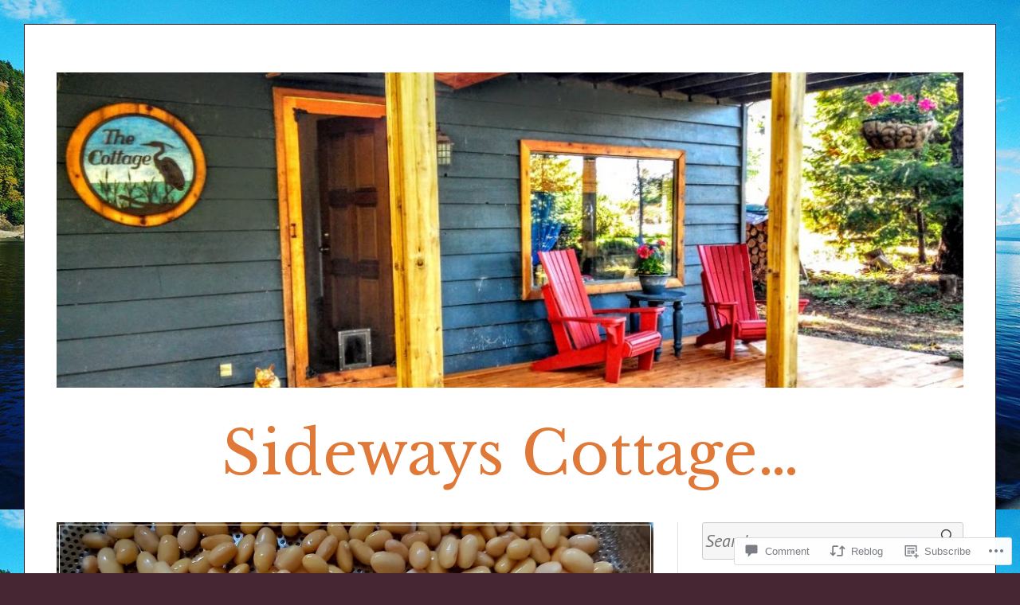

--- FILE ---
content_type: text/html; charset=UTF-8
request_url: https://margaretschlegal.com/2021/09/23/perfect-soy-yogurt-and-a-kickass-vegan-yogurt-dressing/
body_size: 35359
content:
<!DOCTYPE html>
<html lang="en">
<head>
<meta charset="UTF-8">
<meta name="viewport" content="width=device-width, initial-scale=1">
<link rel="profile" href="http://gmpg.org/xfn/11">
<link rel="pingback" href="https://margaretschlegal.com/xmlrpc.php">

<title>PERFECT Soy Yogurt&#8230;.and a Kickass Vegan Yogurt Dressing! &#8211; Sideways Cottage&#8230;</title>
<script type="text/javascript">
  WebFontConfig = {"google":{"families":["Libre+Baskerville:r:latin,latin-ext","PT+Sans:r,i,b,bi:latin,latin-ext"]},"api_url":"https:\/\/fonts-api.wp.com\/css"};
  (function() {
    var wf = document.createElement('script');
    wf.src = '/wp-content/plugins/custom-fonts/js/webfont.js';
    wf.type = 'text/javascript';
    wf.async = 'true';
    var s = document.getElementsByTagName('script')[0];
    s.parentNode.insertBefore(wf, s);
	})();
</script><style id="jetpack-custom-fonts-css">.wf-active code, .wf-active kbd, .wf-active pre, .wf-active samp{font-family:"PT Sans",sans-serif}.wf-active body, .wf-active button, .wf-active input, .wf-active select, .wf-active textarea{font-family:"PT Sans",sans-serif;font-size:22.1px}.wf-active blockquote cite{font-family:"PT Sans",sans-serif;font-size:23.4px}.wf-active pre{font-family:"PT Sans",sans-serif}.wf-active code, .wf-active kbd, .wf-active tt, .wf-active var{font-family:"PT Sans",sans-serif}.wf-active button, .wf-active input[type="button"], .wf-active input[type="reset"], .wf-active input[type="submit"]{font-family:"PT Sans",sans-serif;font-size:18.2px}.wf-active .main-navigation ul ul{font-family:"PT Sans",sans-serif}.wf-active .main-navigation a, .wf-active .main-navigation ul ul a{font-size:20.8px}.wf-active .widget_calendar caption{font-family:"PT Sans",sans-serif}.wf-active .widget_goodreads div[class^="gr_custom_author"]{font-family:"PT Sans",sans-serif;font-size:16.9px}.wf-active .widget_rss .rss-date{font-family:"PT Sans",sans-serif;font-size:18.2px}.wf-active .contact-form label{font-family:"PT Sans",sans-serif;font-size:18.2px}.wf-active .post-password-form label{font-family:"PT Sans",sans-serif;font-size:18.2px}.wf-active .slideshow .slide-info .posted-on, .wf-active .slideshow .slide-info .byline{font-size:18.2px}@media screen and (max-width: 680px){.wf-active .slideshow .slide-info .posted-on, .wf-active .slideshow .slide-info .byline{font-size:16.9px}}.wf-active #featured-post-trio article{font-size:20.8px}.wf-active .featured-post{font-family:"PT Sans",sans-serif;font-size:16.9px}.wf-active .entry-footer, .wf-active .entry-meta{font-size:19.5px}.wf-active .entry-footer span, .wf-active .entry-meta span, .wf-active .post-format-label{font-family:"PT Sans",sans-serif;font-size:17.55px}.wf-active .entry-meta a:not(.post-edit-link){font-family:"PT Sans",sans-serif;font-size:19.5px}.wf-active .entry-footer .sep, .wf-active .entry-meta .sep{font-size:23.4px}.wf-active .nav-links .nav-subtitle{font-family:"PT Sans",sans-serif;font-size:17.55px}.wf-active .nav-links .nav-title{font-size:23.4px}.wf-active .page-links .page-links-title{font-family:"PT Sans",sans-serif;font-size:17.55px}.wf-active .archive .format-quote .post-format-label a, .wf-active .blog .format-quote .post-format-label a, .wf-active .single .format-quote .post-format-label a{font-family:"PT Sans",sans-serif;font-size:17.55px}.wf-active .archive .format-status .post-format-label a, .wf-active .blog .format-status .post-format-label a, .wf-active .single .format-status .post-format-label a{font-family:"PT Sans",sans-serif;font-size:17.55px}.wf-active .comment-form label{font-family:"PT Sans",sans-serif;font-size:18.2px}.wf-active .comment-author{font-size:23.4px}.wf-active .children .comment-author{font-size:20.8px}.wf-active .comment-metadata{font-size:19.5px}.wf-active .comment-metadata .edit-link, .wf-active .pingback .edit-link{font-family:"PT Sans",sans-serif;font-size:17.55px}.wf-active .comment-navigation .nav-links a, .wf-active .comment-respond #reply-title small, .wf-active .reply a{font-family:"PT Sans",sans-serif;font-size:17.55px}.wf-active .comment-respond .comment-notes{font-size:18.2px}.wf-active .logged-in-as{font-size:18.2px}.wf-active #colophon, .wf-active #footer-widgets{font-size:19.5px}.wf-active .jetpack-social-navigation{font-size:26px}.wf-active .site-info{font-size:19.5px}.wf-active #infinite-handle span button, .wf-active #infinite-handle span button:focus, .wf-active #infinite-handle span button:hover, .wf-active .posts-navigation .nav-next a, .wf-active .posts-navigation .nav-previous a{font-family:"PT Sans",sans-serif;font-size:18.2px}.wf-active #page .sd-rating .rating-msg{font-size:16.9px}.wf-active .widget_goodreads div[class^="gr_custom_author"]{font-size:16.9px}.wf-active h1, .wf-active h2, .wf-active h3, .wf-active h4, .wf-active h5, .wf-active h6{font-family:"Libre Baskerville",serif;font-weight:400;font-style:normal}.wf-active h1{font-style:normal;font-weight:400}.wf-active h2{font-style:normal;font-weight:400}.wf-active h3{font-style:normal;font-weight:400}.wf-active h4{font-weight:400;font-style:normal}.wf-active h5{font-weight:400;font-style:normal}.wf-active h6{font-weight:400;font-style:normal}.wf-active .widget h1{font-style:normal;font-weight:400}.wf-active .widget h2{font-style:normal;font-weight:400}.wf-active .widget h3{font-style:normal;font-weight:400}.wf-active .widget h4{font-weight:400;font-style:normal}.wf-active .widget h5{font-weight:400;font-style:normal}.wf-active .widget h6{font-weight:400;font-style:normal}.wf-active .site-title{font-family:"Libre Baskerville",serif;font-weight:400;font-style:normal}@media screen and (max-width: 680px){.wf-active .site-title{font-style:normal;font-weight:400}}.wf-active .slideshow .slide-info .slide-title{font-family:"Libre Baskerville",serif;font-weight:400;font-style:normal}@media screen and (max-width: 680px){.wf-active .slideshow .slide-info .slide-title{font-style:normal;font-weight:400}}.wf-active #tagline p{font-family:"Libre Baskerville",serif;font-weight:400;font-style:normal}@media screen and (max-width: 680px){.wf-active #tagline p{font-style:normal;font-weight:400}}.wf-active #featured-post-trio article h2{font-style:normal;font-weight:400}.wf-active .entry-title{font-style:normal;font-weight:400}@media screen and (max-width: 680px){.wf-active .entry-title{font-style:normal;font-weight:400}}.wf-active .archive .format-aside .entry-title, .wf-active .archive .format-audio .entry-title, .wf-active .archive .format-image .entry-title, .wf-active .archive .format-link .entry-title, .wf-active .blog .format-aside .entry-title, .wf-active .blog .format-audio .entry-title, .wf-active .blog .format-image .entry-title, .wf-active .blog .format-link .entry-title{font-weight:400;font-style:normal}.wf-active .archive .format-link .entry-title a:after, .wf-active .blog .format-link .entry-title a:after{font-style:normal;font-weight:400}.wf-active .archive .format-quote .entry-title, .wf-active .blog .format-quote .entry-title, .wf-active .single .format-quote .entry-title{font-style:normal;font-weight:400}.wf-active .archive .format-status .entry-title, .wf-active .blog .format-status .entry-title, .wf-active .single .format-status .entry-title{font-style:normal;font-weight:400}.wf-active .page-title{font-weight:400;font-style:normal}.wf-active .comments-title{font-style:normal;font-weight:400}.wf-active #page .sharedaddy .sd-title, .wf-active #page div#jp-relatedposts h3.jp-relatedposts-headline, .wf-active #page .sd-rating .sd-title{font-style:normal;font-weight:400}.wf-active .jp-relatedposts-post-title{font-style:normal;font-weight:400}</style>
<meta name='robots' content='max-image-preview:large' />

<!-- Async WordPress.com Remote Login -->
<script id="wpcom_remote_login_js">
var wpcom_remote_login_extra_auth = '';
function wpcom_remote_login_remove_dom_node_id( element_id ) {
	var dom_node = document.getElementById( element_id );
	if ( dom_node ) { dom_node.parentNode.removeChild( dom_node ); }
}
function wpcom_remote_login_remove_dom_node_classes( class_name ) {
	var dom_nodes = document.querySelectorAll( '.' + class_name );
	for ( var i = 0; i < dom_nodes.length; i++ ) {
		dom_nodes[ i ].parentNode.removeChild( dom_nodes[ i ] );
	}
}
function wpcom_remote_login_final_cleanup() {
	wpcom_remote_login_remove_dom_node_classes( "wpcom_remote_login_msg" );
	wpcom_remote_login_remove_dom_node_id( "wpcom_remote_login_key" );
	wpcom_remote_login_remove_dom_node_id( "wpcom_remote_login_validate" );
	wpcom_remote_login_remove_dom_node_id( "wpcom_remote_login_js" );
	wpcom_remote_login_remove_dom_node_id( "wpcom_request_access_iframe" );
	wpcom_remote_login_remove_dom_node_id( "wpcom_request_access_styles" );
}

// Watch for messages back from the remote login
window.addEventListener( "message", function( e ) {
	if ( e.origin === "https://r-login.wordpress.com" ) {
		var data = {};
		try {
			data = JSON.parse( e.data );
		} catch( e ) {
			wpcom_remote_login_final_cleanup();
			return;
		}

		if ( data.msg === 'LOGIN' ) {
			// Clean up the login check iframe
			wpcom_remote_login_remove_dom_node_id( "wpcom_remote_login_key" );

			var id_regex = new RegExp( /^[0-9]+$/ );
			var token_regex = new RegExp( /^.*|.*|.*$/ );
			if (
				token_regex.test( data.token )
				&& id_regex.test( data.wpcomid )
			) {
				// We have everything we need to ask for a login
				var script = document.createElement( "script" );
				script.setAttribute( "id", "wpcom_remote_login_validate" );
				script.src = '/remote-login.php?wpcom_remote_login=validate'
					+ '&wpcomid=' + data.wpcomid
					+ '&token=' + encodeURIComponent( data.token )
					+ '&host=' + window.location.protocol
					+ '//' + window.location.hostname
					+ '&postid=16814'
					+ '&is_singular=1';
				document.body.appendChild( script );
			}

			return;
		}

		// Safari ITP, not logged in, so redirect
		if ( data.msg === 'LOGIN-REDIRECT' ) {
			window.location = 'https://wordpress.com/log-in?redirect_to=' + window.location.href;
			return;
		}

		// Safari ITP, storage access failed, remove the request
		if ( data.msg === 'LOGIN-REMOVE' ) {
			var css_zap = 'html { -webkit-transition: margin-top 1s; transition: margin-top 1s; } /* 9001 */ html { margin-top: 0 !important; } * html body { margin-top: 0 !important; } @media screen and ( max-width: 782px ) { html { margin-top: 0 !important; } * html body { margin-top: 0 !important; } }';
			var style_zap = document.createElement( 'style' );
			style_zap.type = 'text/css';
			style_zap.appendChild( document.createTextNode( css_zap ) );
			document.body.appendChild( style_zap );

			var e = document.getElementById( 'wpcom_request_access_iframe' );
			e.parentNode.removeChild( e );

			document.cookie = 'wordpress_com_login_access=denied; path=/; max-age=31536000';

			return;
		}

		// Safari ITP
		if ( data.msg === 'REQUEST_ACCESS' ) {
			console.log( 'request access: safari' );

			// Check ITP iframe enable/disable knob
			if ( wpcom_remote_login_extra_auth !== 'safari_itp_iframe' ) {
				return;
			}

			// If we are in a "private window" there is no ITP.
			var private_window = false;
			try {
				var opendb = window.openDatabase( null, null, null, null );
			} catch( e ) {
				private_window = true;
			}

			if ( private_window ) {
				console.log( 'private window' );
				return;
			}

			var iframe = document.createElement( 'iframe' );
			iframe.id = 'wpcom_request_access_iframe';
			iframe.setAttribute( 'scrolling', 'no' );
			iframe.setAttribute( 'sandbox', 'allow-storage-access-by-user-activation allow-scripts allow-same-origin allow-top-navigation-by-user-activation' );
			iframe.src = 'https://r-login.wordpress.com/remote-login.php?wpcom_remote_login=request_access&origin=' + encodeURIComponent( data.origin ) + '&wpcomid=' + encodeURIComponent( data.wpcomid );

			var css = 'html { -webkit-transition: margin-top 1s; transition: margin-top 1s; } /* 9001 */ html { margin-top: 46px !important; } * html body { margin-top: 46px !important; } @media screen and ( max-width: 660px ) { html { margin-top: 71px !important; } * html body { margin-top: 71px !important; } #wpcom_request_access_iframe { display: block; height: 71px !important; } } #wpcom_request_access_iframe { border: 0px; height: 46px; position: fixed; top: 0; left: 0; width: 100%; min-width: 100%; z-index: 99999; background: #23282d; } ';

			var style = document.createElement( 'style' );
			style.type = 'text/css';
			style.id = 'wpcom_request_access_styles';
			style.appendChild( document.createTextNode( css ) );
			document.body.appendChild( style );

			document.body.appendChild( iframe );
		}

		if ( data.msg === 'DONE' ) {
			wpcom_remote_login_final_cleanup();
		}
	}
}, false );

// Inject the remote login iframe after the page has had a chance to load
// more critical resources
window.addEventListener( "DOMContentLoaded", function( e ) {
	var iframe = document.createElement( "iframe" );
	iframe.style.display = "none";
	iframe.setAttribute( "scrolling", "no" );
	iframe.setAttribute( "id", "wpcom_remote_login_key" );
	iframe.src = "https://r-login.wordpress.com/remote-login.php"
		+ "?wpcom_remote_login=key"
		+ "&origin=aHR0cHM6Ly9tYXJnYXJldHNjaGxlZ2FsLmNvbQ%3D%3D"
		+ "&wpcomid=4278317"
		+ "&time=" + Math.floor( Date.now() / 1000 );
	document.body.appendChild( iframe );
}, false );
</script>
<link rel='dns-prefetch' href='//s0.wp.com' />
<link rel='dns-prefetch' href='//widgets.wp.com' />
<link rel='dns-prefetch' href='//wordpress.com' />
<link rel="alternate" type="application/rss+xml" title="Sideways Cottage... &raquo; Feed" href="https://margaretschlegal.com/feed/" />
<link rel="alternate" type="application/rss+xml" title="Sideways Cottage... &raquo; Comments Feed" href="https://margaretschlegal.com/comments/feed/" />
<link rel="alternate" type="application/rss+xml" title="Sideways Cottage... &raquo; PERFECT Soy Yogurt&#8230;.and a Kickass Vegan Yogurt&nbsp;Dressing! Comments Feed" href="https://margaretschlegal.com/2021/09/23/perfect-soy-yogurt-and-a-kickass-vegan-yogurt-dressing/feed/" />
	<script type="text/javascript">
		/* <![CDATA[ */
		function addLoadEvent(func) {
			var oldonload = window.onload;
			if (typeof window.onload != 'function') {
				window.onload = func;
			} else {
				window.onload = function () {
					oldonload();
					func();
				}
			}
		}
		/* ]]> */
	</script>
	<link crossorigin='anonymous' rel='stylesheet' id='all-css-0-1' href='/_static/??-eJxtzEkKgDAMQNELWYNjcSGeRdog1Q7BpHh9UQRBXD74fDhImRQFo0DIinxeXGRYUWg222PgHCEkmz0y7OhnQasosXxUGuYC/o/ebfh+b135FMZKd02th77t1hMpiDR+&cssminify=yes' type='text/css' media='all' />
<style id='wp-emoji-styles-inline-css'>

	img.wp-smiley, img.emoji {
		display: inline !important;
		border: none !important;
		box-shadow: none !important;
		height: 1em !important;
		width: 1em !important;
		margin: 0 0.07em !important;
		vertical-align: -0.1em !important;
		background: none !important;
		padding: 0 !important;
	}
/*# sourceURL=wp-emoji-styles-inline-css */
</style>
<link crossorigin='anonymous' rel='stylesheet' id='all-css-2-1' href='/wp-content/plugins/gutenberg-core/v22.4.0/build/styles/block-library/style.min.css?m=1768935615i&cssminify=yes' type='text/css' media='all' />
<style id='wp-block-library-inline-css'>
.has-text-align-justify {
	text-align:justify;
}
.has-text-align-justify{text-align:justify;}

/*# sourceURL=wp-block-library-inline-css */
</style><style id='wp-block-embed-inline-css'>
.wp-block-embed.alignleft,.wp-block-embed.alignright,.wp-block[data-align=left]>[data-type="core/embed"],.wp-block[data-align=right]>[data-type="core/embed"]{max-width:360px;width:100%}.wp-block-embed.alignleft .wp-block-embed__wrapper,.wp-block-embed.alignright .wp-block-embed__wrapper,.wp-block[data-align=left]>[data-type="core/embed"] .wp-block-embed__wrapper,.wp-block[data-align=right]>[data-type="core/embed"] .wp-block-embed__wrapper{min-width:280px}.wp-block-cover .wp-block-embed{min-height:240px;min-width:320px}.wp-block-group.is-layout-flex .wp-block-embed{flex:1 1 0%;min-width:0}.wp-block-embed{overflow-wrap:break-word}.wp-block-embed :where(figcaption){margin-bottom:1em;margin-top:.5em}.wp-block-embed iframe{max-width:100%}.wp-block-embed__wrapper{position:relative}.wp-embed-responsive .wp-has-aspect-ratio .wp-block-embed__wrapper:before{content:"";display:block;padding-top:50%}.wp-embed-responsive .wp-has-aspect-ratio iframe{bottom:0;height:100%;left:0;position:absolute;right:0;top:0;width:100%}.wp-embed-responsive .wp-embed-aspect-21-9 .wp-block-embed__wrapper:before{padding-top:42.85%}.wp-embed-responsive .wp-embed-aspect-18-9 .wp-block-embed__wrapper:before{padding-top:50%}.wp-embed-responsive .wp-embed-aspect-16-9 .wp-block-embed__wrapper:before{padding-top:56.25%}.wp-embed-responsive .wp-embed-aspect-4-3 .wp-block-embed__wrapper:before{padding-top:75%}.wp-embed-responsive .wp-embed-aspect-1-1 .wp-block-embed__wrapper:before{padding-top:100%}.wp-embed-responsive .wp-embed-aspect-9-16 .wp-block-embed__wrapper:before{padding-top:177.77%}.wp-embed-responsive .wp-embed-aspect-1-2 .wp-block-embed__wrapper:before{padding-top:200%}
/*# sourceURL=https://s0.wp.com/wp-content/plugins/gutenberg-core/v22.4.0/build/styles/block-library/embed/style.min.css */
</style>
<style id='wp-block-heading-inline-css'>
h1:where(.wp-block-heading).has-background,h2:where(.wp-block-heading).has-background,h3:where(.wp-block-heading).has-background,h4:where(.wp-block-heading).has-background,h5:where(.wp-block-heading).has-background,h6:where(.wp-block-heading).has-background{padding:1.25em 2.375em}h1.has-text-align-left[style*=writing-mode]:where([style*=vertical-lr]),h1.has-text-align-right[style*=writing-mode]:where([style*=vertical-rl]),h2.has-text-align-left[style*=writing-mode]:where([style*=vertical-lr]),h2.has-text-align-right[style*=writing-mode]:where([style*=vertical-rl]),h3.has-text-align-left[style*=writing-mode]:where([style*=vertical-lr]),h3.has-text-align-right[style*=writing-mode]:where([style*=vertical-rl]),h4.has-text-align-left[style*=writing-mode]:where([style*=vertical-lr]),h4.has-text-align-right[style*=writing-mode]:where([style*=vertical-rl]),h5.has-text-align-left[style*=writing-mode]:where([style*=vertical-lr]),h5.has-text-align-right[style*=writing-mode]:where([style*=vertical-rl]),h6.has-text-align-left[style*=writing-mode]:where([style*=vertical-lr]),h6.has-text-align-right[style*=writing-mode]:where([style*=vertical-rl]){rotate:180deg}
/*# sourceURL=https://s0.wp.com/wp-content/plugins/gutenberg-core/v22.4.0/build/styles/block-library/heading/style.min.css */
</style>
<style id='wp-block-image-inline-css'>
.wp-block-image>a,.wp-block-image>figure>a{display:inline-block}.wp-block-image img{box-sizing:border-box;height:auto;max-width:100%;vertical-align:bottom}@media not (prefers-reduced-motion){.wp-block-image img.hide{visibility:hidden}.wp-block-image img.show{animation:show-content-image .4s}}.wp-block-image[style*=border-radius] img,.wp-block-image[style*=border-radius]>a{border-radius:inherit}.wp-block-image.has-custom-border img{box-sizing:border-box}.wp-block-image.aligncenter{text-align:center}.wp-block-image.alignfull>a,.wp-block-image.alignwide>a{width:100%}.wp-block-image.alignfull img,.wp-block-image.alignwide img{height:auto;width:100%}.wp-block-image .aligncenter,.wp-block-image .alignleft,.wp-block-image .alignright,.wp-block-image.aligncenter,.wp-block-image.alignleft,.wp-block-image.alignright{display:table}.wp-block-image .aligncenter>figcaption,.wp-block-image .alignleft>figcaption,.wp-block-image .alignright>figcaption,.wp-block-image.aligncenter>figcaption,.wp-block-image.alignleft>figcaption,.wp-block-image.alignright>figcaption{caption-side:bottom;display:table-caption}.wp-block-image .alignleft{float:left;margin:.5em 1em .5em 0}.wp-block-image .alignright{float:right;margin:.5em 0 .5em 1em}.wp-block-image .aligncenter{margin-left:auto;margin-right:auto}.wp-block-image :where(figcaption){margin-bottom:1em;margin-top:.5em}.wp-block-image.is-style-circle-mask img{border-radius:9999px}@supports ((-webkit-mask-image:none) or (mask-image:none)) or (-webkit-mask-image:none){.wp-block-image.is-style-circle-mask img{border-radius:0;-webkit-mask-image:url('data:image/svg+xml;utf8,<svg viewBox="0 0 100 100" xmlns="http://www.w3.org/2000/svg"><circle cx="50" cy="50" r="50"/></svg>');mask-image:url('data:image/svg+xml;utf8,<svg viewBox="0 0 100 100" xmlns="http://www.w3.org/2000/svg"><circle cx="50" cy="50" r="50"/></svg>');mask-mode:alpha;-webkit-mask-position:center;mask-position:center;-webkit-mask-repeat:no-repeat;mask-repeat:no-repeat;-webkit-mask-size:contain;mask-size:contain}}:root :where(.wp-block-image.is-style-rounded img,.wp-block-image .is-style-rounded img){border-radius:9999px}.wp-block-image figure{margin:0}.wp-lightbox-container{display:flex;flex-direction:column;position:relative}.wp-lightbox-container img{cursor:zoom-in}.wp-lightbox-container img:hover+button{opacity:1}.wp-lightbox-container button{align-items:center;backdrop-filter:blur(16px) saturate(180%);background-color:#5a5a5a40;border:none;border-radius:4px;cursor:zoom-in;display:flex;height:20px;justify-content:center;opacity:0;padding:0;position:absolute;right:16px;text-align:center;top:16px;width:20px;z-index:100}@media not (prefers-reduced-motion){.wp-lightbox-container button{transition:opacity .2s ease}}.wp-lightbox-container button:focus-visible{outline:3px auto #5a5a5a40;outline:3px auto -webkit-focus-ring-color;outline-offset:3px}.wp-lightbox-container button:hover{cursor:pointer;opacity:1}.wp-lightbox-container button:focus{opacity:1}.wp-lightbox-container button:focus,.wp-lightbox-container button:hover,.wp-lightbox-container button:not(:hover):not(:active):not(.has-background){background-color:#5a5a5a40;border:none}.wp-lightbox-overlay{box-sizing:border-box;cursor:zoom-out;height:100vh;left:0;overflow:hidden;position:fixed;top:0;visibility:hidden;width:100%;z-index:100000}.wp-lightbox-overlay .close-button{align-items:center;cursor:pointer;display:flex;justify-content:center;min-height:40px;min-width:40px;padding:0;position:absolute;right:calc(env(safe-area-inset-right) + 16px);top:calc(env(safe-area-inset-top) + 16px);z-index:5000000}.wp-lightbox-overlay .close-button:focus,.wp-lightbox-overlay .close-button:hover,.wp-lightbox-overlay .close-button:not(:hover):not(:active):not(.has-background){background:none;border:none}.wp-lightbox-overlay .lightbox-image-container{height:var(--wp--lightbox-container-height);left:50%;overflow:hidden;position:absolute;top:50%;transform:translate(-50%,-50%);transform-origin:top left;width:var(--wp--lightbox-container-width);z-index:9999999999}.wp-lightbox-overlay .wp-block-image{align-items:center;box-sizing:border-box;display:flex;height:100%;justify-content:center;margin:0;position:relative;transform-origin:0 0;width:100%;z-index:3000000}.wp-lightbox-overlay .wp-block-image img{height:var(--wp--lightbox-image-height);min-height:var(--wp--lightbox-image-height);min-width:var(--wp--lightbox-image-width);width:var(--wp--lightbox-image-width)}.wp-lightbox-overlay .wp-block-image figcaption{display:none}.wp-lightbox-overlay button{background:none;border:none}.wp-lightbox-overlay .scrim{background-color:#fff;height:100%;opacity:.9;position:absolute;width:100%;z-index:2000000}.wp-lightbox-overlay.active{visibility:visible}@media not (prefers-reduced-motion){.wp-lightbox-overlay.active{animation:turn-on-visibility .25s both}.wp-lightbox-overlay.active img{animation:turn-on-visibility .35s both}.wp-lightbox-overlay.show-closing-animation:not(.active){animation:turn-off-visibility .35s both}.wp-lightbox-overlay.show-closing-animation:not(.active) img{animation:turn-off-visibility .25s both}.wp-lightbox-overlay.zoom.active{animation:none;opacity:1;visibility:visible}.wp-lightbox-overlay.zoom.active .lightbox-image-container{animation:lightbox-zoom-in .4s}.wp-lightbox-overlay.zoom.active .lightbox-image-container img{animation:none}.wp-lightbox-overlay.zoom.active .scrim{animation:turn-on-visibility .4s forwards}.wp-lightbox-overlay.zoom.show-closing-animation:not(.active){animation:none}.wp-lightbox-overlay.zoom.show-closing-animation:not(.active) .lightbox-image-container{animation:lightbox-zoom-out .4s}.wp-lightbox-overlay.zoom.show-closing-animation:not(.active) .lightbox-image-container img{animation:none}.wp-lightbox-overlay.zoom.show-closing-animation:not(.active) .scrim{animation:turn-off-visibility .4s forwards}}@keyframes show-content-image{0%{visibility:hidden}99%{visibility:hidden}to{visibility:visible}}@keyframes turn-on-visibility{0%{opacity:0}to{opacity:1}}@keyframes turn-off-visibility{0%{opacity:1;visibility:visible}99%{opacity:0;visibility:visible}to{opacity:0;visibility:hidden}}@keyframes lightbox-zoom-in{0%{transform:translate(calc((-100vw + var(--wp--lightbox-scrollbar-width))/2 + var(--wp--lightbox-initial-left-position)),calc(-50vh + var(--wp--lightbox-initial-top-position))) scale(var(--wp--lightbox-scale))}to{transform:translate(-50%,-50%) scale(1)}}@keyframes lightbox-zoom-out{0%{transform:translate(-50%,-50%) scale(1);visibility:visible}99%{visibility:visible}to{transform:translate(calc((-100vw + var(--wp--lightbox-scrollbar-width))/2 + var(--wp--lightbox-initial-left-position)),calc(-50vh + var(--wp--lightbox-initial-top-position))) scale(var(--wp--lightbox-scale));visibility:hidden}}
/*# sourceURL=https://s0.wp.com/wp-content/plugins/gutenberg-core/v22.4.0/build/styles/block-library/image/style.min.css */
</style>
<style id='wp-block-paragraph-inline-css'>
.is-small-text{font-size:.875em}.is-regular-text{font-size:1em}.is-large-text{font-size:2.25em}.is-larger-text{font-size:3em}.has-drop-cap:not(:focus):first-letter{float:left;font-size:8.4em;font-style:normal;font-weight:100;line-height:.68;margin:.05em .1em 0 0;text-transform:uppercase}body.rtl .has-drop-cap:not(:focus):first-letter{float:none;margin-left:.1em}p.has-drop-cap.has-background{overflow:hidden}:root :where(p.has-background){padding:1.25em 2.375em}:where(p.has-text-color:not(.has-link-color)) a{color:inherit}p.has-text-align-left[style*="writing-mode:vertical-lr"],p.has-text-align-right[style*="writing-mode:vertical-rl"]{rotate:180deg}
/*# sourceURL=https://s0.wp.com/wp-content/plugins/gutenberg-core/v22.4.0/build/styles/block-library/paragraph/style.min.css */
</style>
<style id='wp-block-video-inline-css'>
.wp-block-video{box-sizing:border-box}.wp-block-video video{height:auto;vertical-align:middle;width:100%}@supports (position:sticky){.wp-block-video [poster]{object-fit:cover}}.wp-block-video.aligncenter{text-align:center}.wp-block-video :where(figcaption){margin-bottom:1em;margin-top:.5em}
/*# sourceURL=https://s0.wp.com/wp-content/plugins/gutenberg-core/v22.4.0/build/styles/block-library/video/style.min.css */
</style>
<style id='global-styles-inline-css'>
:root{--wp--preset--aspect-ratio--square: 1;--wp--preset--aspect-ratio--4-3: 4/3;--wp--preset--aspect-ratio--3-4: 3/4;--wp--preset--aspect-ratio--3-2: 3/2;--wp--preset--aspect-ratio--2-3: 2/3;--wp--preset--aspect-ratio--16-9: 16/9;--wp--preset--aspect-ratio--9-16: 9/16;--wp--preset--color--black: #000000;--wp--preset--color--cyan-bluish-gray: #abb8c3;--wp--preset--color--white: #fff;--wp--preset--color--pale-pink: #f78da7;--wp--preset--color--vivid-red: #cf2e2e;--wp--preset--color--luminous-vivid-orange: #ff6900;--wp--preset--color--luminous-vivid-amber: #fcb900;--wp--preset--color--light-green-cyan: #7bdcb5;--wp--preset--color--vivid-green-cyan: #00d084;--wp--preset--color--pale-cyan-blue: #8ed1fc;--wp--preset--color--vivid-cyan-blue: #0693e3;--wp--preset--color--vivid-purple: #9b51e0;--wp--preset--color--blue: #2590ec;--wp--preset--color--dark-gray: #404040;--wp--preset--color--medium-gray: #666;--wp--preset--color--light-gray: #eee;--wp--preset--gradient--vivid-cyan-blue-to-vivid-purple: linear-gradient(135deg,rgb(6,147,227) 0%,rgb(155,81,224) 100%);--wp--preset--gradient--light-green-cyan-to-vivid-green-cyan: linear-gradient(135deg,rgb(122,220,180) 0%,rgb(0,208,130) 100%);--wp--preset--gradient--luminous-vivid-amber-to-luminous-vivid-orange: linear-gradient(135deg,rgb(252,185,0) 0%,rgb(255,105,0) 100%);--wp--preset--gradient--luminous-vivid-orange-to-vivid-red: linear-gradient(135deg,rgb(255,105,0) 0%,rgb(207,46,46) 100%);--wp--preset--gradient--very-light-gray-to-cyan-bluish-gray: linear-gradient(135deg,rgb(238,238,238) 0%,rgb(169,184,195) 100%);--wp--preset--gradient--cool-to-warm-spectrum: linear-gradient(135deg,rgb(74,234,220) 0%,rgb(151,120,209) 20%,rgb(207,42,186) 40%,rgb(238,44,130) 60%,rgb(251,105,98) 80%,rgb(254,248,76) 100%);--wp--preset--gradient--blush-light-purple: linear-gradient(135deg,rgb(255,206,236) 0%,rgb(152,150,240) 100%);--wp--preset--gradient--blush-bordeaux: linear-gradient(135deg,rgb(254,205,165) 0%,rgb(254,45,45) 50%,rgb(107,0,62) 100%);--wp--preset--gradient--luminous-dusk: linear-gradient(135deg,rgb(255,203,112) 0%,rgb(199,81,192) 50%,rgb(65,88,208) 100%);--wp--preset--gradient--pale-ocean: linear-gradient(135deg,rgb(255,245,203) 0%,rgb(182,227,212) 50%,rgb(51,167,181) 100%);--wp--preset--gradient--electric-grass: linear-gradient(135deg,rgb(202,248,128) 0%,rgb(113,206,126) 100%);--wp--preset--gradient--midnight: linear-gradient(135deg,rgb(2,3,129) 0%,rgb(40,116,252) 100%);--wp--preset--font-size--small: 13px;--wp--preset--font-size--medium: 20px;--wp--preset--font-size--large: 36px;--wp--preset--font-size--x-large: 42px;--wp--preset--font-family--albert-sans: 'Albert Sans', sans-serif;--wp--preset--font-family--alegreya: Alegreya, serif;--wp--preset--font-family--arvo: Arvo, serif;--wp--preset--font-family--bodoni-moda: 'Bodoni Moda', serif;--wp--preset--font-family--bricolage-grotesque: 'Bricolage Grotesque', sans-serif;--wp--preset--font-family--cabin: Cabin, sans-serif;--wp--preset--font-family--chivo: Chivo, sans-serif;--wp--preset--font-family--commissioner: Commissioner, sans-serif;--wp--preset--font-family--cormorant: Cormorant, serif;--wp--preset--font-family--courier-prime: 'Courier Prime', monospace;--wp--preset--font-family--crimson-pro: 'Crimson Pro', serif;--wp--preset--font-family--dm-mono: 'DM Mono', monospace;--wp--preset--font-family--dm-sans: 'DM Sans', sans-serif;--wp--preset--font-family--dm-serif-display: 'DM Serif Display', serif;--wp--preset--font-family--domine: Domine, serif;--wp--preset--font-family--eb-garamond: 'EB Garamond', serif;--wp--preset--font-family--epilogue: Epilogue, sans-serif;--wp--preset--font-family--fahkwang: Fahkwang, sans-serif;--wp--preset--font-family--figtree: Figtree, sans-serif;--wp--preset--font-family--fira-sans: 'Fira Sans', sans-serif;--wp--preset--font-family--fjalla-one: 'Fjalla One', sans-serif;--wp--preset--font-family--fraunces: Fraunces, serif;--wp--preset--font-family--gabarito: Gabarito, system-ui;--wp--preset--font-family--ibm-plex-mono: 'IBM Plex Mono', monospace;--wp--preset--font-family--ibm-plex-sans: 'IBM Plex Sans', sans-serif;--wp--preset--font-family--ibarra-real-nova: 'Ibarra Real Nova', serif;--wp--preset--font-family--instrument-serif: 'Instrument Serif', serif;--wp--preset--font-family--inter: Inter, sans-serif;--wp--preset--font-family--josefin-sans: 'Josefin Sans', sans-serif;--wp--preset--font-family--jost: Jost, sans-serif;--wp--preset--font-family--libre-baskerville: 'Libre Baskerville', serif;--wp--preset--font-family--libre-franklin: 'Libre Franklin', sans-serif;--wp--preset--font-family--literata: Literata, serif;--wp--preset--font-family--lora: Lora, serif;--wp--preset--font-family--merriweather: Merriweather, serif;--wp--preset--font-family--montserrat: Montserrat, sans-serif;--wp--preset--font-family--newsreader: Newsreader, serif;--wp--preset--font-family--noto-sans-mono: 'Noto Sans Mono', sans-serif;--wp--preset--font-family--nunito: Nunito, sans-serif;--wp--preset--font-family--open-sans: 'Open Sans', sans-serif;--wp--preset--font-family--overpass: Overpass, sans-serif;--wp--preset--font-family--pt-serif: 'PT Serif', serif;--wp--preset--font-family--petrona: Petrona, serif;--wp--preset--font-family--piazzolla: Piazzolla, serif;--wp--preset--font-family--playfair-display: 'Playfair Display', serif;--wp--preset--font-family--plus-jakarta-sans: 'Plus Jakarta Sans', sans-serif;--wp--preset--font-family--poppins: Poppins, sans-serif;--wp--preset--font-family--raleway: Raleway, sans-serif;--wp--preset--font-family--roboto: Roboto, sans-serif;--wp--preset--font-family--roboto-slab: 'Roboto Slab', serif;--wp--preset--font-family--rubik: Rubik, sans-serif;--wp--preset--font-family--rufina: Rufina, serif;--wp--preset--font-family--sora: Sora, sans-serif;--wp--preset--font-family--source-sans-3: 'Source Sans 3', sans-serif;--wp--preset--font-family--source-serif-4: 'Source Serif 4', serif;--wp--preset--font-family--space-mono: 'Space Mono', monospace;--wp--preset--font-family--syne: Syne, sans-serif;--wp--preset--font-family--texturina: Texturina, serif;--wp--preset--font-family--urbanist: Urbanist, sans-serif;--wp--preset--font-family--work-sans: 'Work Sans', sans-serif;--wp--preset--spacing--20: 0.44rem;--wp--preset--spacing--30: 0.67rem;--wp--preset--spacing--40: 1rem;--wp--preset--spacing--50: 1.5rem;--wp--preset--spacing--60: 2.25rem;--wp--preset--spacing--70: 3.38rem;--wp--preset--spacing--80: 5.06rem;--wp--preset--shadow--natural: 6px 6px 9px rgba(0, 0, 0, 0.2);--wp--preset--shadow--deep: 12px 12px 50px rgba(0, 0, 0, 0.4);--wp--preset--shadow--sharp: 6px 6px 0px rgba(0, 0, 0, 0.2);--wp--preset--shadow--outlined: 6px 6px 0px -3px rgb(255, 255, 255), 6px 6px rgb(0, 0, 0);--wp--preset--shadow--crisp: 6px 6px 0px rgb(0, 0, 0);}:where(body) { margin: 0; }:where(.is-layout-flex){gap: 0.5em;}:where(.is-layout-grid){gap: 0.5em;}body .is-layout-flex{display: flex;}.is-layout-flex{flex-wrap: wrap;align-items: center;}.is-layout-flex > :is(*, div){margin: 0;}body .is-layout-grid{display: grid;}.is-layout-grid > :is(*, div){margin: 0;}body{padding-top: 0px;padding-right: 0px;padding-bottom: 0px;padding-left: 0px;}:root :where(.wp-element-button, .wp-block-button__link){background-color: #32373c;border-width: 0;color: #fff;font-family: inherit;font-size: inherit;font-style: inherit;font-weight: inherit;letter-spacing: inherit;line-height: inherit;padding-top: calc(0.667em + 2px);padding-right: calc(1.333em + 2px);padding-bottom: calc(0.667em + 2px);padding-left: calc(1.333em + 2px);text-decoration: none;text-transform: inherit;}.has-black-color{color: var(--wp--preset--color--black) !important;}.has-cyan-bluish-gray-color{color: var(--wp--preset--color--cyan-bluish-gray) !important;}.has-white-color{color: var(--wp--preset--color--white) !important;}.has-pale-pink-color{color: var(--wp--preset--color--pale-pink) !important;}.has-vivid-red-color{color: var(--wp--preset--color--vivid-red) !important;}.has-luminous-vivid-orange-color{color: var(--wp--preset--color--luminous-vivid-orange) !important;}.has-luminous-vivid-amber-color{color: var(--wp--preset--color--luminous-vivid-amber) !important;}.has-light-green-cyan-color{color: var(--wp--preset--color--light-green-cyan) !important;}.has-vivid-green-cyan-color{color: var(--wp--preset--color--vivid-green-cyan) !important;}.has-pale-cyan-blue-color{color: var(--wp--preset--color--pale-cyan-blue) !important;}.has-vivid-cyan-blue-color{color: var(--wp--preset--color--vivid-cyan-blue) !important;}.has-vivid-purple-color{color: var(--wp--preset--color--vivid-purple) !important;}.has-blue-color{color: var(--wp--preset--color--blue) !important;}.has-dark-gray-color{color: var(--wp--preset--color--dark-gray) !important;}.has-medium-gray-color{color: var(--wp--preset--color--medium-gray) !important;}.has-light-gray-color{color: var(--wp--preset--color--light-gray) !important;}.has-black-background-color{background-color: var(--wp--preset--color--black) !important;}.has-cyan-bluish-gray-background-color{background-color: var(--wp--preset--color--cyan-bluish-gray) !important;}.has-white-background-color{background-color: var(--wp--preset--color--white) !important;}.has-pale-pink-background-color{background-color: var(--wp--preset--color--pale-pink) !important;}.has-vivid-red-background-color{background-color: var(--wp--preset--color--vivid-red) !important;}.has-luminous-vivid-orange-background-color{background-color: var(--wp--preset--color--luminous-vivid-orange) !important;}.has-luminous-vivid-amber-background-color{background-color: var(--wp--preset--color--luminous-vivid-amber) !important;}.has-light-green-cyan-background-color{background-color: var(--wp--preset--color--light-green-cyan) !important;}.has-vivid-green-cyan-background-color{background-color: var(--wp--preset--color--vivid-green-cyan) !important;}.has-pale-cyan-blue-background-color{background-color: var(--wp--preset--color--pale-cyan-blue) !important;}.has-vivid-cyan-blue-background-color{background-color: var(--wp--preset--color--vivid-cyan-blue) !important;}.has-vivid-purple-background-color{background-color: var(--wp--preset--color--vivid-purple) !important;}.has-blue-background-color{background-color: var(--wp--preset--color--blue) !important;}.has-dark-gray-background-color{background-color: var(--wp--preset--color--dark-gray) !important;}.has-medium-gray-background-color{background-color: var(--wp--preset--color--medium-gray) !important;}.has-light-gray-background-color{background-color: var(--wp--preset--color--light-gray) !important;}.has-black-border-color{border-color: var(--wp--preset--color--black) !important;}.has-cyan-bluish-gray-border-color{border-color: var(--wp--preset--color--cyan-bluish-gray) !important;}.has-white-border-color{border-color: var(--wp--preset--color--white) !important;}.has-pale-pink-border-color{border-color: var(--wp--preset--color--pale-pink) !important;}.has-vivid-red-border-color{border-color: var(--wp--preset--color--vivid-red) !important;}.has-luminous-vivid-orange-border-color{border-color: var(--wp--preset--color--luminous-vivid-orange) !important;}.has-luminous-vivid-amber-border-color{border-color: var(--wp--preset--color--luminous-vivid-amber) !important;}.has-light-green-cyan-border-color{border-color: var(--wp--preset--color--light-green-cyan) !important;}.has-vivid-green-cyan-border-color{border-color: var(--wp--preset--color--vivid-green-cyan) !important;}.has-pale-cyan-blue-border-color{border-color: var(--wp--preset--color--pale-cyan-blue) !important;}.has-vivid-cyan-blue-border-color{border-color: var(--wp--preset--color--vivid-cyan-blue) !important;}.has-vivid-purple-border-color{border-color: var(--wp--preset--color--vivid-purple) !important;}.has-blue-border-color{border-color: var(--wp--preset--color--blue) !important;}.has-dark-gray-border-color{border-color: var(--wp--preset--color--dark-gray) !important;}.has-medium-gray-border-color{border-color: var(--wp--preset--color--medium-gray) !important;}.has-light-gray-border-color{border-color: var(--wp--preset--color--light-gray) !important;}.has-vivid-cyan-blue-to-vivid-purple-gradient-background{background: var(--wp--preset--gradient--vivid-cyan-blue-to-vivid-purple) !important;}.has-light-green-cyan-to-vivid-green-cyan-gradient-background{background: var(--wp--preset--gradient--light-green-cyan-to-vivid-green-cyan) !important;}.has-luminous-vivid-amber-to-luminous-vivid-orange-gradient-background{background: var(--wp--preset--gradient--luminous-vivid-amber-to-luminous-vivid-orange) !important;}.has-luminous-vivid-orange-to-vivid-red-gradient-background{background: var(--wp--preset--gradient--luminous-vivid-orange-to-vivid-red) !important;}.has-very-light-gray-to-cyan-bluish-gray-gradient-background{background: var(--wp--preset--gradient--very-light-gray-to-cyan-bluish-gray) !important;}.has-cool-to-warm-spectrum-gradient-background{background: var(--wp--preset--gradient--cool-to-warm-spectrum) !important;}.has-blush-light-purple-gradient-background{background: var(--wp--preset--gradient--blush-light-purple) !important;}.has-blush-bordeaux-gradient-background{background: var(--wp--preset--gradient--blush-bordeaux) !important;}.has-luminous-dusk-gradient-background{background: var(--wp--preset--gradient--luminous-dusk) !important;}.has-pale-ocean-gradient-background{background: var(--wp--preset--gradient--pale-ocean) !important;}.has-electric-grass-gradient-background{background: var(--wp--preset--gradient--electric-grass) !important;}.has-midnight-gradient-background{background: var(--wp--preset--gradient--midnight) !important;}.has-small-font-size{font-size: var(--wp--preset--font-size--small) !important;}.has-medium-font-size{font-size: var(--wp--preset--font-size--medium) !important;}.has-large-font-size{font-size: var(--wp--preset--font-size--large) !important;}.has-x-large-font-size{font-size: var(--wp--preset--font-size--x-large) !important;}.has-albert-sans-font-family{font-family: var(--wp--preset--font-family--albert-sans) !important;}.has-alegreya-font-family{font-family: var(--wp--preset--font-family--alegreya) !important;}.has-arvo-font-family{font-family: var(--wp--preset--font-family--arvo) !important;}.has-bodoni-moda-font-family{font-family: var(--wp--preset--font-family--bodoni-moda) !important;}.has-bricolage-grotesque-font-family{font-family: var(--wp--preset--font-family--bricolage-grotesque) !important;}.has-cabin-font-family{font-family: var(--wp--preset--font-family--cabin) !important;}.has-chivo-font-family{font-family: var(--wp--preset--font-family--chivo) !important;}.has-commissioner-font-family{font-family: var(--wp--preset--font-family--commissioner) !important;}.has-cormorant-font-family{font-family: var(--wp--preset--font-family--cormorant) !important;}.has-courier-prime-font-family{font-family: var(--wp--preset--font-family--courier-prime) !important;}.has-crimson-pro-font-family{font-family: var(--wp--preset--font-family--crimson-pro) !important;}.has-dm-mono-font-family{font-family: var(--wp--preset--font-family--dm-mono) !important;}.has-dm-sans-font-family{font-family: var(--wp--preset--font-family--dm-sans) !important;}.has-dm-serif-display-font-family{font-family: var(--wp--preset--font-family--dm-serif-display) !important;}.has-domine-font-family{font-family: var(--wp--preset--font-family--domine) !important;}.has-eb-garamond-font-family{font-family: var(--wp--preset--font-family--eb-garamond) !important;}.has-epilogue-font-family{font-family: var(--wp--preset--font-family--epilogue) !important;}.has-fahkwang-font-family{font-family: var(--wp--preset--font-family--fahkwang) !important;}.has-figtree-font-family{font-family: var(--wp--preset--font-family--figtree) !important;}.has-fira-sans-font-family{font-family: var(--wp--preset--font-family--fira-sans) !important;}.has-fjalla-one-font-family{font-family: var(--wp--preset--font-family--fjalla-one) !important;}.has-fraunces-font-family{font-family: var(--wp--preset--font-family--fraunces) !important;}.has-gabarito-font-family{font-family: var(--wp--preset--font-family--gabarito) !important;}.has-ibm-plex-mono-font-family{font-family: var(--wp--preset--font-family--ibm-plex-mono) !important;}.has-ibm-plex-sans-font-family{font-family: var(--wp--preset--font-family--ibm-plex-sans) !important;}.has-ibarra-real-nova-font-family{font-family: var(--wp--preset--font-family--ibarra-real-nova) !important;}.has-instrument-serif-font-family{font-family: var(--wp--preset--font-family--instrument-serif) !important;}.has-inter-font-family{font-family: var(--wp--preset--font-family--inter) !important;}.has-josefin-sans-font-family{font-family: var(--wp--preset--font-family--josefin-sans) !important;}.has-jost-font-family{font-family: var(--wp--preset--font-family--jost) !important;}.has-libre-baskerville-font-family{font-family: var(--wp--preset--font-family--libre-baskerville) !important;}.has-libre-franklin-font-family{font-family: var(--wp--preset--font-family--libre-franklin) !important;}.has-literata-font-family{font-family: var(--wp--preset--font-family--literata) !important;}.has-lora-font-family{font-family: var(--wp--preset--font-family--lora) !important;}.has-merriweather-font-family{font-family: var(--wp--preset--font-family--merriweather) !important;}.has-montserrat-font-family{font-family: var(--wp--preset--font-family--montserrat) !important;}.has-newsreader-font-family{font-family: var(--wp--preset--font-family--newsreader) !important;}.has-noto-sans-mono-font-family{font-family: var(--wp--preset--font-family--noto-sans-mono) !important;}.has-nunito-font-family{font-family: var(--wp--preset--font-family--nunito) !important;}.has-open-sans-font-family{font-family: var(--wp--preset--font-family--open-sans) !important;}.has-overpass-font-family{font-family: var(--wp--preset--font-family--overpass) !important;}.has-pt-serif-font-family{font-family: var(--wp--preset--font-family--pt-serif) !important;}.has-petrona-font-family{font-family: var(--wp--preset--font-family--petrona) !important;}.has-piazzolla-font-family{font-family: var(--wp--preset--font-family--piazzolla) !important;}.has-playfair-display-font-family{font-family: var(--wp--preset--font-family--playfair-display) !important;}.has-plus-jakarta-sans-font-family{font-family: var(--wp--preset--font-family--plus-jakarta-sans) !important;}.has-poppins-font-family{font-family: var(--wp--preset--font-family--poppins) !important;}.has-raleway-font-family{font-family: var(--wp--preset--font-family--raleway) !important;}.has-roboto-font-family{font-family: var(--wp--preset--font-family--roboto) !important;}.has-roboto-slab-font-family{font-family: var(--wp--preset--font-family--roboto-slab) !important;}.has-rubik-font-family{font-family: var(--wp--preset--font-family--rubik) !important;}.has-rufina-font-family{font-family: var(--wp--preset--font-family--rufina) !important;}.has-sora-font-family{font-family: var(--wp--preset--font-family--sora) !important;}.has-source-sans-3-font-family{font-family: var(--wp--preset--font-family--source-sans-3) !important;}.has-source-serif-4-font-family{font-family: var(--wp--preset--font-family--source-serif-4) !important;}.has-space-mono-font-family{font-family: var(--wp--preset--font-family--space-mono) !important;}.has-syne-font-family{font-family: var(--wp--preset--font-family--syne) !important;}.has-texturina-font-family{font-family: var(--wp--preset--font-family--texturina) !important;}.has-urbanist-font-family{font-family: var(--wp--preset--font-family--urbanist) !important;}.has-work-sans-font-family{font-family: var(--wp--preset--font-family--work-sans) !important;}
/*# sourceURL=global-styles-inline-css */
</style>

<style id='classic-theme-styles-inline-css'>
.wp-block-button__link{background-color:#32373c;border-radius:9999px;box-shadow:none;color:#fff;font-size:1.125em;padding:calc(.667em + 2px) calc(1.333em + 2px);text-decoration:none}.wp-block-file__button{background:#32373c;color:#fff}.wp-block-accordion-heading{margin:0}.wp-block-accordion-heading__toggle{background-color:inherit!important;color:inherit!important}.wp-block-accordion-heading__toggle:not(:focus-visible){outline:none}.wp-block-accordion-heading__toggle:focus,.wp-block-accordion-heading__toggle:hover{background-color:inherit!important;border:none;box-shadow:none;color:inherit;padding:var(--wp--preset--spacing--20,1em) 0;text-decoration:none}.wp-block-accordion-heading__toggle:focus-visible{outline:auto;outline-offset:0}
/*# sourceURL=/wp-content/plugins/gutenberg-core/v22.4.0/build/styles/block-library/classic.min.css */
</style>
<link crossorigin='anonymous' rel='stylesheet' id='all-css-4-1' href='/_static/??[base64]/f/NV/HKZh/BzH99MVEMJ9yw==&cssminify=yes' type='text/css' media='all' />
<link rel='stylesheet' id='verbum-gutenberg-css-css' href='https://widgets.wp.com/verbum-block-editor/block-editor.css?ver=1738686361' media='all' />
<link crossorigin='anonymous' rel='stylesheet' id='all-css-6-1' href='/_static/??-eJyNUUkOwjAM/BDBYimIA+IpqIlMSJvEURYqfo8LCMpWcfOM7fFkAl0QinxGn8EVEWzRxidQ5BxTwpoWGaU3ZsrMBAx4yoa306O4NQaa+YiOFUKRkKk0VGKClM8W/5qUllT7KTow2mAOtWrvGFLxsDdegUaP8ebta/nX+V7oalZ0gd8/5iMVmVQ0IZv+zoGspW5s/kgnjEIWKS3+SmQwHpGj0Fzq62c84diSRhIcYN17egHiYGsT+9Wd287W1WK+3qyWVXMBOZLG2g==&cssminify=yes' type='text/css' media='all' />
<link crossorigin='anonymous' rel='stylesheet' id='print-css-7-1' href='/wp-content/mu-plugins/global-print/global-print.css?m=1465851035i&cssminify=yes' type='text/css' media='print' />
<style id='jetpack-global-styles-frontend-style-inline-css'>
:root { --font-headings: unset; --font-base: unset; --font-headings-default: -apple-system,BlinkMacSystemFont,"Segoe UI",Roboto,Oxygen-Sans,Ubuntu,Cantarell,"Helvetica Neue",sans-serif; --font-base-default: -apple-system,BlinkMacSystemFont,"Segoe UI",Roboto,Oxygen-Sans,Ubuntu,Cantarell,"Helvetica Neue",sans-serif;}
/*# sourceURL=jetpack-global-styles-frontend-style-inline-css */
</style>
<link crossorigin='anonymous' rel='stylesheet' id='all-css-10-1' href='/_static/??-eJyNjtEKwjAMRX/IGNTN4YP4KdK1tctMm7G0DP/eKXtRQfZ2D+SeG5wGsJKyTxljgYFLoKTY+zwYe18YtSSM4gp7Re3M6J1x7vGOlMLWqm5wtehKyaKKJcPAEkQ/4EeWOx/n2a7CwNIa/rc2kQs+K84nS4YwkgOTHDBpXtNt5zcUCG7CLNMXvgSXeN419WHfnI5V3T8BhmF3dg==&cssminify=yes' type='text/css' media='all' />
<script type="text/javascript" id="jetpack_related-posts-js-extra">
/* <![CDATA[ */
var related_posts_js_options = {"post_heading":"h4"};
//# sourceURL=jetpack_related-posts-js-extra
/* ]]> */
</script>
<script type="text/javascript" id="wpcom-actionbar-placeholder-js-extra">
/* <![CDATA[ */
var actionbardata = {"siteID":"4278317","postID":"16814","siteURL":"https://margaretschlegal.com","xhrURL":"https://margaretschlegal.com/wp-admin/admin-ajax.php","nonce":"c7e286457e","isLoggedIn":"","statusMessage":"","subsEmailDefault":"instantly","proxyScriptUrl":"https://s0.wp.com/wp-content/js/wpcom-proxy-request.js?m=1513050504i&amp;ver=20211021","shortlink":"https://wp.me/phWZ7-4nc","i18n":{"followedText":"New posts from this site will now appear in your \u003Ca href=\"https://wordpress.com/reader\"\u003EReader\u003C/a\u003E","foldBar":"Collapse this bar","unfoldBar":"Expand this bar","shortLinkCopied":"Shortlink copied to clipboard."}};
//# sourceURL=wpcom-actionbar-placeholder-js-extra
/* ]]> */
</script>
<script type="text/javascript" id="jetpack-mu-wpcom-settings-js-before">
/* <![CDATA[ */
var JETPACK_MU_WPCOM_SETTINGS = {"assetsUrl":"https://s0.wp.com/wp-content/mu-plugins/jetpack-mu-wpcom-plugin/sun/jetpack_vendor/automattic/jetpack-mu-wpcom/src/build/"};
//# sourceURL=jetpack-mu-wpcom-settings-js-before
/* ]]> */
</script>
<script crossorigin='anonymous' type='text/javascript'  src='/_static/??-eJx9j90OgjAMhV/IUbkgcGN8FANbJZ37c91E3t6hmGCiXrUn5/R8KUxBSO8SugQ2i2DySI5BYwq9vKwaODs4kZMwZDIKIpo+oRLBc+JPVVlyleYdbHp1yZgkQvT3+e2VMpMV8mLqa8Y4r2Nb8DMkLI2xQL/RNl9wHlhGCol8UWdvjJ/+xCdSI6Yn7bWKIdsgboTL1dEe6rZp9nXddp1+AEkddKE='></script>
<script type="text/javascript" id="rlt-proxy-js-after">
/* <![CDATA[ */
	rltInitialize( {"token":null,"iframeOrigins":["https:\/\/widgets.wp.com"]} );
//# sourceURL=rlt-proxy-js-after
/* ]]> */
</script>
<link rel="EditURI" type="application/rsd+xml" title="RSD" href="https://margaretschlegal.wordpress.com/xmlrpc.php?rsd" />
<meta name="generator" content="WordPress.com" />
<link rel="canonical" href="https://margaretschlegal.com/2021/09/23/perfect-soy-yogurt-and-a-kickass-vegan-yogurt-dressing/" />
<link rel='shortlink' href='https://wp.me/phWZ7-4nc' />
<link rel="alternate" type="application/json+oembed" href="https://public-api.wordpress.com/oembed/?format=json&amp;url=https%3A%2F%2Fmargaretschlegal.com%2F2021%2F09%2F23%2Fperfect-soy-yogurt-and-a-kickass-vegan-yogurt-dressing%2F&amp;for=wpcom-auto-discovery" /><link rel="alternate" type="application/xml+oembed" href="https://public-api.wordpress.com/oembed/?format=xml&amp;url=https%3A%2F%2Fmargaretschlegal.com%2F2021%2F09%2F23%2Fperfect-soy-yogurt-and-a-kickass-vegan-yogurt-dressing%2F&amp;for=wpcom-auto-discovery" />
<!-- Jetpack Open Graph Tags -->
<meta property="og:type" content="article" />
<meta property="og:title" content="PERFECT Soy Yogurt&#8230;.and a Kickass Vegan Yogurt Dressing!" />
<meta property="og:url" content="https://margaretschlegal.com/2021/09/23/perfect-soy-yogurt-and-a-kickass-vegan-yogurt-dressing/" />
<meta property="og:description" content="I&#8217;ve been experimenting with plant-based yogurts again and discovered the most reliable way to ferment soy yogurt is NOT in the Instant Pot, but in the&#8230;AIR-FRYER! This is a bit of a puz…" />
<meta property="article:published_time" content="2021-09-24T02:37:59+00:00" />
<meta property="article:modified_time" content="2021-09-24T02:41:39+00:00" />
<meta property="og:site_name" content="Sideways Cottage..." />
<meta property="og:image" content="https://i0.wp.com/margaretschlegal.com/wp-content/uploads/2021/09/wp-1632431561840.jpg?fit=1200%2C601&#038;ssl=1" />
<meta property="og:image:width" content="1200" />
<meta property="og:image:height" content="601" />
<meta property="og:image:alt" content="" />
<meta property="og:locale" content="en_US" />
<meta property="article:publisher" content="https://www.facebook.com/WordPresscom" />
<meta name="twitter:text:title" content="PERFECT Soy Yogurt&#8230;.and a Kickass Vegan Yogurt&nbsp;Dressing!" />
<meta name="twitter:image" content="https://i0.wp.com/margaretschlegal.com/wp-content/uploads/2021/09/wp-1632431561840.jpg?fit=1200%2C601&#038;ssl=1&#038;w=640" />
<meta name="twitter:card" content="summary_large_image" />

<!-- End Jetpack Open Graph Tags -->
<link rel='openid.server' href='https://margaretschlegal.com/?openidserver=1' />
<link rel='openid.delegate' href='https://margaretschlegal.com/' />
<link rel="search" type="application/opensearchdescription+xml" href="https://margaretschlegal.com/osd.xml" title="Sideways Cottage..." />
<link rel="search" type="application/opensearchdescription+xml" href="https://s1.wp.com/opensearch.xml" title="WordPress.com" />
<meta name="theme-color" content="#452632" />
<meta name="description" content="I&#039;ve been experimenting with plant-based yogurts again and discovered the most reliable way to ferment soy yogurt is NOT in the Instant Pot, but in the...AIR-FRYER! This is a bit of a puzzle since the Instant Pot actually has a yogurt setting and the air fryer does not. To make yogurt in the air-fryer, I&hellip;" />
<style type="text/css" id="custom-background-css">
body.custom-background { background-color: #452632; background-image: url("https://margaretschlegal.files.wordpress.com/2016/09/14063363_1962886650612443_2142987006_n.jpg"); background-position: left top; background-size: auto; background-repeat: repeat; background-attachment: scroll; }
</style>
	<style type="text/css" id="custom-colors-css">	#footer-widgets, #colophon {
		color: rgba( 255, 255, 255, 0.7 );
	}

	#colophon .jetpack-social-navigation li a,
	#footer-widgets h3,
	#colophon h3 {
		color: rgba( 255, 255, 255, 0.8 );
	}

	#footer-widgets a,
	#colophon a,
	#footer-widgets .widget #flickr_badge_uber_wrapper a:link,
	#footer-widgets .widget #flickr_badge_uber_wrapper a:active,
	#footer-widgets .widget #flickr_badge_uber_wrapper a:visited {
		color: rgba( 255, 255, 255, 0.8);
	}

	#footer-widgets a:hover,
	#colophon a:hover,
	#footer-widgets .widget #flickr_badge_uber_wrapper a:hover {
		color: rgba( 255, 255, 255, 1.0 );
	}

	#footer-widgets .widget_archive > ul,
	#footer-widgets .widget_archive li,
	#footer-widgets .widget_authors ul ul li,
	#footer-widgets .widget_categories > ul,
	#footer-widgets .widget_categories li,
	#footer-widgets .widget_goodreads div[class^="gr_custom_each_container"],
	#footer-widgets .widget_goodreads div[class^="gr_custom_container"],
	#footer-widgets .widget_jp_blogs_i_follow > ol,
	#footer-widgets .widget_jp_blogs_i_follow li,
	#footer-widgets .widget_jetpack_posts_i_like > ul,
	#footer-widgets .widget_jetpack_posts_i_like li,
	#footer-widgets .widget_links > ul,
	#footer-widgets .widget_links li,
	#footer-widgets .widget_meta > ul,
	#footer-widgets .widget_meta li,
	#footer-widgets .widget_nav_menu > ul,
	#footer-widgets .widget_nav_menu li,
	#footer-widgets .widget_pages > ul,
	#footer-widgets .widget_pages li,
	#footer-widgets .widget_recent_comments > ul,
	#footer-widgets .widget_recent_comments li,
	#footer-widgets .widget_recent_entries > ul,
	#footer-widgets .widget_recent_entries li,
	#footer-widgets .widget_rss > ul,
	#footer-widgets .widget_rss li,
	#footer-widgets .widget_rss_links > ul,
	#footer-widgets .widget_rss_links li,
	#footer-widgets .widget.top_rated #top_posts,
	#footer-widgets .widget.top_rated li,
	#footer-widgets .widget_top-clicks > ul,
	#footer-widgets .widget_top-clicks li,
	#footer-widgets .widget_top-posts > ul,
	#footer-widgets .widget_top-posts li,
	#footer-widgets hr {
		border-color: rgba( 255, 255, 255, 0.3 );
	}

	#footer-widgets .wrap {
		border-color: rgba( 255, 255, 255, 0.2 );
	}

body { background-color: #452632;}
#page { border-color: #24131A;}
.main-navigation a,
		#featured-post-trio article h2 a,
		.entry-title a,
		.nav-links .nav-title,
		.menu-toggle { color: #91204D;}
pre,
		.blog #primary .format-quote,
		.archive #primary .format-quote,
		.single #primary .format-quote,
		#footer-widgets,
		#colophon { background-color: #91204D;}
a,
		.search-form.hover-button label:before,
		.main-navigation a:focus,
		.main-navigation a:hover,
		.widget #flickr_badge_uber_wrapper a:hover,
		.widget #flickr_badge_uber_wrapper a:link,
		.widget #flickr_badge_uber_wrapper a:active,
		.widget #flickr_badge_uber_wrapper a:visited,
		.site-title a,
		.slideshow .prev-slide:hover,
		.slideshow .next-slide:hover,
		#featured-post-trio article h2 a:hover,
		.entry-title a:hover,
		.blog #primary .format-aside .entry-title a:hover,
		.archive #primary .format-aside .entry-title a:hover,
		.blog #primary .format-audio .entry-title a:hover,
		.archive #primary .format-audio .entry-title a:hover,
		.blog #primary .format-image .entry-title a:hover,
		.archive #primary .format-image .entry-title a:hover,
		.blog #primary .format-link .entry-title a:hover,
		.archive #primary .format-image .entry-title a:hover,
		.comment-metadata .edit-link a,
		.reply a,
		.comment-navigation .nav-links a,
		.comment-respond #reply-title small,
		.error404 .widget_tag_cloud a:hover,
		#secondary .widget a:hover,
		#secondary .widget_tag_cloud a:hover,
		#secondary .wp_widget_tag_cloud a:hover { color: #E07838;}
button,
		input[type="button"],
		input[type="reset"],
		input[type="submit"],
		.featured-post,
		.page-links a:hover .page-links-num,
		.entry-audio .mejs-container,
		.entry-audio .mejs-container .mejs-controls,
		.entry-content .mejs-audio .mejs-controls .mejs-time-rail .mejs-time-current,
		.bypostauthor .avatar-container:before,
		#infinite-handle span button,
		.posts-navigation .nav-previous a,
		.posts-navigation .nav-next a { background-color: #CA611F;}
.page-links a:hover .page-links-num { border-color: #CA611F;}
</style>
<link rel="icon" href="https://margaretschlegal.com/wp-content/uploads/2021/04/cropped-screen-shot-2021-04-03-at-4.32.00-pm.png?w=32" sizes="32x32" />
<link rel="icon" href="https://margaretschlegal.com/wp-content/uploads/2021/04/cropped-screen-shot-2021-04-03-at-4.32.00-pm.png?w=192" sizes="192x192" />
<link rel="apple-touch-icon" href="https://margaretschlegal.com/wp-content/uploads/2021/04/cropped-screen-shot-2021-04-03-at-4.32.00-pm.png?w=180" />
<meta name="msapplication-TileImage" content="https://margaretschlegal.com/wp-content/uploads/2021/04/cropped-screen-shot-2021-04-03-at-4.32.00-pm.png?w=245" />
<link crossorigin='anonymous' rel='stylesheet' id='all-css-0-3' href='/_static/??-eJyVj9kKwjAQRX/IOLjU4oP4KRIng502yYRM0v6+FeoCguDrudwNpmRQYqFYIFSTfL1xVOipJIuDmdGUUMIigNb41C4jRScZbC0SbCmMLxd6q8poSkeBTEc+UQbHWiCTJonKI5mRHYl+kzWqruD3rI81F44IVy84KOjEc9OfAUFc9aSANktV8u8XC3jkncNp0za7bXs87Jv+Di3UdUM=&cssminify=yes' type='text/css' media='all' />
</head>

<body class="wp-singular post-template-default single single-post postid-16814 single-format-standard custom-background wp-embed-responsive wp-theme-pubtoujours customizer-styles-applied user-background has-header-image jetpack-reblog-enabled custom-colors">
<div id="page" class="site">
	<a class="skip-link screen-reader-text" href="#content">Skip to content</a>

		<header id="masthead" class="site-header" role="banner">

		<div class="wrap">
			<div class="site-branding">
				<a href="https://margaretschlegal.com/" class="site-logo-link" rel="home" itemprop="url"></a>						<a href="https://margaretschlegal.com/">
							<img src="https://margaretschlegal.com/wp-content/uploads/2016/09/cropped-1nsorysftszuwmxpoqcqalbbnyrnplpuu6rywusrd8gbptdimdioie56nxgwsixpqnws3fhkuhf5t87wr_v-ppdyhmhijpkqxqr80m_akbw1ub8dkku99ky2zjl7bwf0wsppr7sajk0ttus33yiw1gvknrrrrjst7pqpkov9_sre0cpwzj_p4c_2eh.jpg" width="1160" height="404" alt="" class="header-image">
						</a>
										<p class="site-title"><a href="https://margaretschlegal.com/" rel="home">Sideways Cottage&#8230;</a></p>
							</div><!-- .site-branding -->

					</div><!-- .wrap -->
	</header><!-- #masthead -->

	
		

		

		<div id="content" class="site-content">
			<div class="wrap">


	<div id="primary" class="content-area">
		<main id="main" class="site-main" role="main">

		
			
<article id="post-16814" class="post-16814 post type-post status-publish format-standard has-post-thumbnail hentry category-uncategorized">

			<div class="featured-image">
			<span>
				<a href="https://margaretschlegal.com/2021/09/23/perfect-soy-yogurt-and-a-kickass-vegan-yogurt-dressing/"><img width="940" height="471" src="https://margaretschlegal.com/wp-content/uploads/2021/09/wp-1632431561840.jpg?w=940" class="attachment-toujours-featured size-toujours-featured wp-post-image" alt="" decoding="async" srcset="https://margaretschlegal.com/wp-content/uploads/2021/09/wp-1632431561840.jpg?w=940 940w, https://margaretschlegal.com/wp-content/uploads/2021/09/wp-1632431561840.jpg?w=1880 1880w, https://margaretschlegal.com/wp-content/uploads/2021/09/wp-1632431561840.jpg?w=150 150w, https://margaretschlegal.com/wp-content/uploads/2021/09/wp-1632431561840.jpg?w=300 300w, https://margaretschlegal.com/wp-content/uploads/2021/09/wp-1632431561840.jpg?w=768 768w, https://margaretschlegal.com/wp-content/uploads/2021/09/wp-1632431561840.jpg?w=1024 1024w, https://margaretschlegal.com/wp-content/uploads/2021/09/wp-1632431561840.jpg?w=1440 1440w" sizes="(max-width: 940px) 100vw, 940px" data-attachment-id="16819" data-permalink="https://margaretschlegal.com/wp-1632431561840/" data-orig-file="https://margaretschlegal.com/wp-content/uploads/2021/09/wp-1632431561840.jpg" data-orig-size="3623,1816" data-comments-opened="1" data-image-meta="{&quot;aperture&quot;:&quot;1.7&quot;,&quot;credit&quot;:&quot;&quot;,&quot;camera&quot;:&quot;SM-A705W&quot;,&quot;caption&quot;:&quot;&quot;,&quot;created_timestamp&quot;:&quot;1631970458&quot;,&quot;copyright&quot;:&quot;&quot;,&quot;focal_length&quot;:&quot;3.92&quot;,&quot;iso&quot;:&quot;250&quot;,&quot;shutter_speed&quot;:&quot;0.025&quot;,&quot;title&quot;:&quot;&quot;,&quot;orientation&quot;:&quot;1&quot;}" data-image-title="wp-1632431561840.jpg" data-image-description="" data-image-caption="" data-medium-file="https://margaretschlegal.com/wp-content/uploads/2021/09/wp-1632431561840.jpg?w=300" data-large-file="https://margaretschlegal.com/wp-content/uploads/2021/09/wp-1632431561840.jpg?w=760" /></a>
			</span>
		</div>
	
	<header class="entry-header">
		
		<h2 class="entry-title">PERFECT Soy Yogurt&#8230;.and a Kickass Vegan Yogurt&nbsp;Dressing!</h2>
				<div class="entry-meta">
			<span class="posted-on"><span>Published on <a href="https://margaretschlegal.com/2021/09/23/perfect-soy-yogurt-and-a-kickass-vegan-yogurt-dressing/" rel="bookmark"><time class="entry-date published" datetime="2021-09-23T19:37:59-07:00">September 23, 2021</time><time class="updated" datetime="2021-09-23T19:41:39-07:00">September 23, 2021</time></a></span></span> <span class="byline">by <span class="author vcard"><a class="url fn n" href="https://margaretschlegal.com/author/margaretschlegal/">Mags</a></span></span>		</div><!-- .entry-meta -->
			</header><!-- .entry-header -->


			<div class="entry-content">

			
<p class="wp-block-paragraph">I&#8217;ve been experimenting with plant-based yogurts again and discovered the most reliable way to ferment soy yogurt is NOT in the Instant Pot, but in the&#8230;AIR-FRYER!</p>



<p class="wp-block-paragraph">This is a bit of a puzzle since the Instant Pot actually <em>has</em> a yogurt setting and the air fryer does not. To make yogurt in the air-fryer, I set it to &#8220;Dehydrate,&#8221; and then lower the temperature to 112 degrees.</p>



<p class="wp-block-paragraph">The difference between the two processes is evident in the picture below. The Instant-Pot yogurt is looser, less uniform, and contains more liquid; the air-fryer yogurt is firm, uniform, and contains very little liquid. </p>



<p class="wp-block-paragraph">The other odd thing about the Instant-Pot yogurt is that it developed pink spots on top within a few days, so I had to bin it. Normally, yogurt should keep for at least three weeks in the fridge.</p>



<div class="wp-block-image"><figure class="aligncenter size-large"><img data-attachment-id="16817" data-permalink="https://margaretschlegal.com/wp-1632431469394/" data-orig-file="https://margaretschlegal.com/wp-content/uploads/2021/09/wp-1632431469394.jpg" data-orig-size="3340,1816" data-comments-opened="1" data-image-meta="{&quot;aperture&quot;:&quot;1.7&quot;,&quot;credit&quot;:&quot;&quot;,&quot;camera&quot;:&quot;SM-A705W&quot;,&quot;caption&quot;:&quot;&quot;,&quot;created_timestamp&quot;:&quot;1631795981&quot;,&quot;copyright&quot;:&quot;&quot;,&quot;focal_length&quot;:&quot;3.92&quot;,&quot;iso&quot;:&quot;100&quot;,&quot;shutter_speed&quot;:&quot;0.0166&quot;,&quot;title&quot;:&quot;&quot;,&quot;orientation&quot;:&quot;1&quot;}" data-image-title="wp-1632431469394.jpg" data-image-description="" data-image-caption="" data-medium-file="https://margaretschlegal.com/wp-content/uploads/2021/09/wp-1632431469394.jpg?w=300" data-large-file="https://margaretschlegal.com/wp-content/uploads/2021/09/wp-1632431469394.jpg?w=760" width="760" height="413" src="https://margaretschlegal.com/wp-content/uploads/2021/09/wp-1632431469394.jpg?w=760" alt="" class="wp-image-16817" srcset="https://margaretschlegal.com/wp-content/uploads/2021/09/wp-1632431469394.jpg?w=760 760w, https://margaretschlegal.com/wp-content/uploads/2021/09/wp-1632431469394.jpg?w=1520 1520w, https://margaretschlegal.com/wp-content/uploads/2021/09/wp-1632431469394.jpg?w=150 150w, https://margaretschlegal.com/wp-content/uploads/2021/09/wp-1632431469394.jpg?w=300 300w, https://margaretschlegal.com/wp-content/uploads/2021/09/wp-1632431469394.jpg?w=768 768w, https://margaretschlegal.com/wp-content/uploads/2021/09/wp-1632431469394.jpg?w=1024 1024w, https://margaretschlegal.com/wp-content/uploads/2021/09/wp-1632431469394.jpg?w=1440 1440w" sizes="(max-width: 760px) 100vw, 760px" /><figcaption>Instant-Pot Yogurt vs. Air-Fryer Yogurt</figcaption></figure></div>



<p class="wp-block-paragraph">And since I use my Soybella to make the soy milk, the process is actually quite simple. By the way, if you choose to make your own soy milk, it&#8217;s probably best to use filtered water. You <em>can</em> make soy yogurt with commercial soy milk, but you do need to make sure the brand you choose contains no additives.</p>



<div class="wp-block-image"><figure class="aligncenter size-large is-resized"><img data-attachment-id="16823" data-permalink="https://margaretschlegal.com/screen-shot-2021-09-23-at-5-35-52-pm/" data-orig-file="https://margaretschlegal.com/wp-content/uploads/2021/09/screen-shot-2021-09-23-at-5.35.52-pm.png" data-orig-size="956,1116" data-comments-opened="1" data-image-meta="{&quot;aperture&quot;:&quot;0&quot;,&quot;credit&quot;:&quot;&quot;,&quot;camera&quot;:&quot;&quot;,&quot;caption&quot;:&quot;&quot;,&quot;created_timestamp&quot;:&quot;0&quot;,&quot;copyright&quot;:&quot;&quot;,&quot;focal_length&quot;:&quot;0&quot;,&quot;iso&quot;:&quot;0&quot;,&quot;shutter_speed&quot;:&quot;0&quot;,&quot;title&quot;:&quot;&quot;,&quot;orientation&quot;:&quot;0&quot;}" data-image-title="screen-shot-2021-09-23-at-5.35.52-pm" data-image-description="" data-image-caption="" data-medium-file="https://margaretschlegal.com/wp-content/uploads/2021/09/screen-shot-2021-09-23-at-5.35.52-pm.png?w=257" data-large-file="https://margaretschlegal.com/wp-content/uploads/2021/09/screen-shot-2021-09-23-at-5.35.52-pm.png?w=760" src="https://margaretschlegal.com/wp-content/uploads/2021/09/screen-shot-2021-09-23-at-5.35.52-pm.png?w=877" alt="" class="wp-image-16823" width="615" height="717" srcset="https://margaretschlegal.com/wp-content/uploads/2021/09/screen-shot-2021-09-23-at-5.35.52-pm.png?w=615 615w, https://margaretschlegal.com/wp-content/uploads/2021/09/screen-shot-2021-09-23-at-5.35.52-pm.png?w=128 128w, https://margaretschlegal.com/wp-content/uploads/2021/09/screen-shot-2021-09-23-at-5.35.52-pm.png?w=257 257w, https://margaretschlegal.com/wp-content/uploads/2021/09/screen-shot-2021-09-23-at-5.35.52-pm.png?w=768 768w, https://margaretschlegal.com/wp-content/uploads/2021/09/screen-shot-2021-09-23-at-5.35.52-pm.png 956w" sizes="(max-width: 615px) 100vw, 615px" /></figure></div>



<p class="wp-block-paragraph">The yogurt-making process takes a couple of days because 1) you have to soak the soybeans overnight (if you are making your own soy milk) and 2) you have to let the yogurt ferment for at least twelve hours. In fact, I set the air-fryer at 112 degrees for twelve hours and then leave it for at least another three hours at room temperature. Some recipes indicate an eight-hour fermentation period, but my yogurt is invariably just thick milk after eight hours. </p>



<p class="wp-block-paragraph">By the way, if you are making your own soy milk and want to add some nutritional boost to your yogurt, you can sprout your soybeans. However, soybeans are NOT the easiest bean to sprout, so you won&#8217;t see any little tails for four or five days:</p>



<div class="wp-block-image"><figure class="aligncenter size-large"><img data-attachment-id="16818" data-permalink="https://margaretschlegal.com/wp-1632431526338/" data-orig-file="https://margaretschlegal.com/wp-content/uploads/2021/09/wp-1632431526338.jpg" data-orig-size="3032,1784" data-comments-opened="1" data-image-meta="{&quot;aperture&quot;:&quot;1.7&quot;,&quot;credit&quot;:&quot;&quot;,&quot;camera&quot;:&quot;SM-A705W&quot;,&quot;caption&quot;:&quot;&quot;,&quot;created_timestamp&quot;:&quot;1632051473&quot;,&quot;copyright&quot;:&quot;&quot;,&quot;focal_length&quot;:&quot;3.92&quot;,&quot;iso&quot;:&quot;250&quot;,&quot;shutter_speed&quot;:&quot;0.025&quot;,&quot;title&quot;:&quot;&quot;,&quot;orientation&quot;:&quot;1&quot;}" data-image-title="wp-1632431526338.jpg" data-image-description="" data-image-caption="" data-medium-file="https://margaretschlegal.com/wp-content/uploads/2021/09/wp-1632431526338.jpg?w=300" data-large-file="https://margaretschlegal.com/wp-content/uploads/2021/09/wp-1632431526338.jpg?w=760" loading="lazy" width="760" height="447" src="https://margaretschlegal.com/wp-content/uploads/2021/09/wp-1632431526338.jpg?w=760" alt="" class="wp-image-16818" srcset="https://margaretschlegal.com/wp-content/uploads/2021/09/wp-1632431526338.jpg?w=760 760w, https://margaretschlegal.com/wp-content/uploads/2021/09/wp-1632431526338.jpg?w=1520 1520w, https://margaretschlegal.com/wp-content/uploads/2021/09/wp-1632431526338.jpg?w=150 150w, https://margaretschlegal.com/wp-content/uploads/2021/09/wp-1632431526338.jpg?w=300 300w, https://margaretschlegal.com/wp-content/uploads/2021/09/wp-1632431526338.jpg?w=768 768w, https://margaretschlegal.com/wp-content/uploads/2021/09/wp-1632431526338.jpg?w=1024 1024w, https://margaretschlegal.com/wp-content/uploads/2021/09/wp-1632431526338.jpg?w=1440 1440w" sizes="(max-width: 760px) 100vw, 760px" /><figcaption>Sprouted soybeans</figcaption></figure></div>



<h2 class="wp-block-heading">Soy Yogurt</h2>



<p class="wp-block-paragraph"><strong>Step One: </strong>Add to a sauce pan and whisk over medium heat until agar agar dissolves&#8230;</p>



<p class="wp-block-paragraph">1 tsp agar agar</p>



<p class="wp-block-paragraph">1 cup water</p>



<p class="wp-block-paragraph">2 TBS maple syrup (won&#8217;t sweeten the yogurt)</p>



<p class="wp-block-paragraph">Divide agar agar mix between two mason jars.</p>



<p class="wp-block-paragraph"><strong>Step Two:</strong> Heat to 112 degrees&#8230;</p>



<p class="wp-block-paragraph">5 cups soy milk (if you make the soy milk yourself, you&#8217;ll need to wait until it cools to 112 degrees; any hotter than 120 degrees will kill the fermenting bacteria)</p>



<p class="wp-block-paragraph">Divide the soy milk between the two jars containing the agar mixture and use an internal temperature to insure the correct temperature before adding probiotics.</p>



<p class="wp-block-paragraph"><strong>Step Three:</strong> Add to each jar and mix well, the contents of&#8230;.</p>



<p class="wp-block-paragraph">2 probiotic capsules</p>



<div class="wp-block-image"><figure class="aligncenter size-large is-resized"><img data-attachment-id="16825" data-permalink="https://margaretschlegal.com/screen-shot-2021-09-23-at-5-53-06-pm/" data-orig-file="https://margaretschlegal.com/wp-content/uploads/2021/09/screen-shot-2021-09-23-at-5.53.06-pm.png" data-orig-size="1364,748" data-comments-opened="1" data-image-meta="{&quot;aperture&quot;:&quot;0&quot;,&quot;credit&quot;:&quot;&quot;,&quot;camera&quot;:&quot;&quot;,&quot;caption&quot;:&quot;&quot;,&quot;created_timestamp&quot;:&quot;0&quot;,&quot;copyright&quot;:&quot;&quot;,&quot;focal_length&quot;:&quot;0&quot;,&quot;iso&quot;:&quot;0&quot;,&quot;shutter_speed&quot;:&quot;0&quot;,&quot;title&quot;:&quot;&quot;,&quot;orientation&quot;:&quot;0&quot;}" data-image-title="screen-shot-2021-09-23-at-5.53.06-pm" data-image-description="" data-image-caption="" data-medium-file="https://margaretschlegal.com/wp-content/uploads/2021/09/screen-shot-2021-09-23-at-5.53.06-pm.png?w=300" data-large-file="https://margaretschlegal.com/wp-content/uploads/2021/09/screen-shot-2021-09-23-at-5.53.06-pm.png?w=760" loading="lazy" src="https://margaretschlegal.com/wp-content/uploads/2021/09/screen-shot-2021-09-23-at-5.53.06-pm.png?w=1024" alt="" class="wp-image-16825" width="593" height="325" srcset="https://margaretschlegal.com/wp-content/uploads/2021/09/screen-shot-2021-09-23-at-5.53.06-pm.png?w=1024 1024w, https://margaretschlegal.com/wp-content/uploads/2021/09/screen-shot-2021-09-23-at-5.53.06-pm.png?w=593 593w, https://margaretschlegal.com/wp-content/uploads/2021/09/screen-shot-2021-09-23-at-5.53.06-pm.png?w=1186 1186w, https://margaretschlegal.com/wp-content/uploads/2021/09/screen-shot-2021-09-23-at-5.53.06-pm.png?w=150 150w, https://margaretschlegal.com/wp-content/uploads/2021/09/screen-shot-2021-09-23-at-5.53.06-pm.png?w=300 300w, https://margaretschlegal.com/wp-content/uploads/2021/09/screen-shot-2021-09-23-at-5.53.06-pm.png?w=768 768w" sizes="(max-width: 593px) 100vw, 593px" /></figure></div>



<p class="wp-block-paragraph">Your probiotics capsules must contain at least one fermenting bacteria such as bulgaricus, acidophilus or thermophilus. I use this one&#8230;</p>



<div class="wp-block-image"><figure class="aligncenter size-large is-resized"><img data-attachment-id="16827" data-permalink="https://margaretschlegal.com/screen-shot-2021-09-23-at-5-56-21-pm/" data-orig-file="https://margaretschlegal.com/wp-content/uploads/2021/09/screen-shot-2021-09-23-at-5.56.21-pm.png" data-orig-size="808,1226" data-comments-opened="1" data-image-meta="{&quot;aperture&quot;:&quot;0&quot;,&quot;credit&quot;:&quot;&quot;,&quot;camera&quot;:&quot;&quot;,&quot;caption&quot;:&quot;&quot;,&quot;created_timestamp&quot;:&quot;0&quot;,&quot;copyright&quot;:&quot;&quot;,&quot;focal_length&quot;:&quot;0&quot;,&quot;iso&quot;:&quot;0&quot;,&quot;shutter_speed&quot;:&quot;0&quot;,&quot;title&quot;:&quot;&quot;,&quot;orientation&quot;:&quot;0&quot;}" data-image-title="screen-shot-2021-09-23-at-5.56.21-pm" data-image-description="" data-image-caption="" data-medium-file="https://margaretschlegal.com/wp-content/uploads/2021/09/screen-shot-2021-09-23-at-5.56.21-pm.png?w=198" data-large-file="https://margaretschlegal.com/wp-content/uploads/2021/09/screen-shot-2021-09-23-at-5.56.21-pm.png?w=675" loading="lazy" src="https://margaretschlegal.com/wp-content/uploads/2021/09/screen-shot-2021-09-23-at-5.56.21-pm.png?w=675" alt="" class="wp-image-16827" width="328" height="497" srcset="https://margaretschlegal.com/wp-content/uploads/2021/09/screen-shot-2021-09-23-at-5.56.21-pm.png?w=328 328w, https://margaretschlegal.com/wp-content/uploads/2021/09/screen-shot-2021-09-23-at-5.56.21-pm.png?w=656 656w, https://margaretschlegal.com/wp-content/uploads/2021/09/screen-shot-2021-09-23-at-5.56.21-pm.png?w=99 99w, https://margaretschlegal.com/wp-content/uploads/2021/09/screen-shot-2021-09-23-at-5.56.21-pm.png?w=198 198w" sizes="(max-width: 328px) 100vw, 328px" /></figure></div>



<p class="wp-block-paragraph"><strong>Step Four:</strong> Lid the jars and place in the air-fryer (or your oven) at 112 degrees for twelve hours. After twelve hours, allow the yogurt to sit for another three or four hours at room temperature.</p>



<p class="wp-block-paragraph">And there you have it&#8230;YOGURT!</p>



<figure class="wp-block-image size-large"><img data-attachment-id="16829" data-permalink="https://margaretschlegal.com/wp-1632449118365/" data-orig-file="https://margaretschlegal.com/wp-content/uploads/2021/09/wp-1632449118365.jpg" data-orig-size="3035,1816" data-comments-opened="1" data-image-meta="{&quot;aperture&quot;:&quot;1.7&quot;,&quot;credit&quot;:&quot;&quot;,&quot;camera&quot;:&quot;SM-A705W&quot;,&quot;caption&quot;:&quot;&quot;,&quot;created_timestamp&quot;:&quot;1632420957&quot;,&quot;copyright&quot;:&quot;&quot;,&quot;focal_length&quot;:&quot;3.92&quot;,&quot;iso&quot;:&quot;320&quot;,&quot;shutter_speed&quot;:&quot;0.0416&quot;,&quot;title&quot;:&quot;&quot;,&quot;orientation&quot;:&quot;1&quot;}" data-image-title="wp-1632449118365.jpg" data-image-description="" data-image-caption="" data-medium-file="https://margaretschlegal.com/wp-content/uploads/2021/09/wp-1632449118365.jpg?w=300" data-large-file="https://margaretschlegal.com/wp-content/uploads/2021/09/wp-1632449118365.jpg?w=760" loading="lazy" width="760" height="454" src="https://margaretschlegal.com/wp-content/uploads/2021/09/wp-1632449118365.jpg?w=760" alt="" class="wp-image-16829" srcset="https://margaretschlegal.com/wp-content/uploads/2021/09/wp-1632449118365.jpg?w=760 760w, https://margaretschlegal.com/wp-content/uploads/2021/09/wp-1632449118365.jpg?w=1520 1520w, https://margaretschlegal.com/wp-content/uploads/2021/09/wp-1632449118365.jpg?w=150 150w, https://margaretschlegal.com/wp-content/uploads/2021/09/wp-1632449118365.jpg?w=300 300w, https://margaretschlegal.com/wp-content/uploads/2021/09/wp-1632449118365.jpg?w=768 768w, https://margaretschlegal.com/wp-content/uploads/2021/09/wp-1632449118365.jpg?w=1024 1024w, https://margaretschlegal.com/wp-content/uploads/2021/09/wp-1632449118365.jpg?w=1440 1440w" sizes="(max-width: 760px) 100vw, 760px" /></figure>



<p class="wp-block-paragraph">I currently have an experiment underway where I have used about a quarter cup of yogurt rather than probiotics as a starter for my next batch. I&#8217;ll report back with the results!</p>



<p class="wp-block-paragraph">Now, I&#8217;m not much of a fan of yogurt by itself or on fruit or oatmeal, but I do love its tangy taste in vegan cheese and salad dressing. Here&#8217;s one I created that&#8217;s only ONE Weight Watchers point for a quarter cup! </p>



<div class="wp-block-image"><figure class="aligncenter size-large"><img data-attachment-id="16830" data-permalink="https://margaretschlegal.com/screen-shot-2021-09-20-at-6-23-00-pm/" data-orig-file="https://margaretschlegal.com/wp-content/uploads/2021/09/screen-shot-2021-09-20-at-6.23.00-pm.png" data-orig-size="1010,1218" data-comments-opened="1" data-image-meta="{&quot;aperture&quot;:&quot;0&quot;,&quot;credit&quot;:&quot;&quot;,&quot;camera&quot;:&quot;&quot;,&quot;caption&quot;:&quot;&quot;,&quot;created_timestamp&quot;:&quot;0&quot;,&quot;copyright&quot;:&quot;&quot;,&quot;focal_length&quot;:&quot;0&quot;,&quot;iso&quot;:&quot;0&quot;,&quot;shutter_speed&quot;:&quot;0&quot;,&quot;title&quot;:&quot;&quot;,&quot;orientation&quot;:&quot;0&quot;}" data-image-title="screen-shot-2021-09-20-at-6.23.00-pm" data-image-description="" data-image-caption="" data-medium-file="https://margaretschlegal.com/wp-content/uploads/2021/09/screen-shot-2021-09-20-at-6.23.00-pm.png?w=249" data-large-file="https://margaretschlegal.com/wp-content/uploads/2021/09/screen-shot-2021-09-20-at-6.23.00-pm.png?w=760" loading="lazy" width="849" height="1023" src="https://margaretschlegal.com/wp-content/uploads/2021/09/screen-shot-2021-09-20-at-6.23.00-pm.png?w=849" alt="" class="wp-image-16830" srcset="https://margaretschlegal.com/wp-content/uploads/2021/09/screen-shot-2021-09-20-at-6.23.00-pm.png?w=849 849w, https://margaretschlegal.com/wp-content/uploads/2021/09/screen-shot-2021-09-20-at-6.23.00-pm.png?w=124 124w, https://margaretschlegal.com/wp-content/uploads/2021/09/screen-shot-2021-09-20-at-6.23.00-pm.png?w=249 249w, https://margaretschlegal.com/wp-content/uploads/2021/09/screen-shot-2021-09-20-at-6.23.00-pm.png?w=768 768w, https://margaretschlegal.com/wp-content/uploads/2021/09/screen-shot-2021-09-20-at-6.23.00-pm.png 1010w" sizes="(max-width: 849px) 100vw, 849px" /></figure></div>



<p class="wp-block-paragraph">The dressing is not as thick as <a rel="noreferrer noopener" href="https://margaretschlegal.com/2021/09/15/vegan-buttermilk-ranch-dressing-and-its-ww-compliant/" target="_blank">the dressin</a><a href="https://margaretschlegal.com/2021/09/15/vegan-buttermilk-ranch-dressing-and-its-ww-compliant/" target="_blank" rel="noreferrer noopener">g</a><a rel="noreferrer noopener" href="https://margaretschlegal.com/2021/09/15/vegan-buttermilk-ranch-dressing-and-its-ww-compliant/" target="_blank"> I make with silken tofu</a>, so you can&#8217;t use it as a dip, but it&#8217;s a perfect salad dressing!</p>



<div class="wp-block-image"><figure class="aligncenter size-large"><img data-attachment-id="16831" data-permalink="https://margaretschlegal.com/wp-1632449376290/" data-orig-file="https://margaretschlegal.com/wp-content/uploads/2021/09/wp-1632449376290.jpg" data-orig-size="1919,1816" data-comments-opened="1" data-image-meta="{&quot;aperture&quot;:&quot;1.7&quot;,&quot;credit&quot;:&quot;&quot;,&quot;camera&quot;:&quot;SM-A705W&quot;,&quot;caption&quot;:&quot;&quot;,&quot;created_timestamp&quot;:&quot;1632157925&quot;,&quot;copyright&quot;:&quot;&quot;,&quot;focal_length&quot;:&quot;3.92&quot;,&quot;iso&quot;:&quot;500&quot;,&quot;shutter_speed&quot;:&quot;0.0416&quot;,&quot;title&quot;:&quot;&quot;,&quot;orientation&quot;:&quot;1&quot;}" data-image-title="wp-1632449376290.jpg" data-image-description="" data-image-caption="" data-medium-file="https://margaretschlegal.com/wp-content/uploads/2021/09/wp-1632449376290.jpg?w=300" data-large-file="https://margaretschlegal.com/wp-content/uploads/2021/09/wp-1632449376290.jpg?w=760" loading="lazy" width="760" height="719" src="https://margaretschlegal.com/wp-content/uploads/2021/09/wp-1632449376290.jpg?w=760" alt="" class="wp-image-16831" srcset="https://margaretschlegal.com/wp-content/uploads/2021/09/wp-1632449376290.jpg?w=760 760w, https://margaretschlegal.com/wp-content/uploads/2021/09/wp-1632449376290.jpg?w=1520 1520w, https://margaretschlegal.com/wp-content/uploads/2021/09/wp-1632449376290.jpg?w=150 150w, https://margaretschlegal.com/wp-content/uploads/2021/09/wp-1632449376290.jpg?w=300 300w, https://margaretschlegal.com/wp-content/uploads/2021/09/wp-1632449376290.jpg?w=768 768w, https://margaretschlegal.com/wp-content/uploads/2021/09/wp-1632449376290.jpg?w=1024 1024w, https://margaretschlegal.com/wp-content/uploads/2021/09/wp-1632449376290.jpg?w=1440 1440w" sizes="(max-width: 760px) 100vw, 760px" /></figure></div>



<p class="wp-block-paragraph">In other news, Poppy had a playdate with Ori, the world&#8217;s most adorable puppy, this afternoon!</p>



<figure class="wp-block-video wp-block-embed is-type-video is-provider-videopress"><div class="wp-block-embed__wrapper">
<iframe title='VideoPress Video Player' aria-label='VideoPress Video Player' width='760' height='760' src='https://video.wordpress.com/embed/n52gEWZE?preloadContent=metadata&amp;hd=0&amp;cover=1' frameborder='0' allowfullscreen data-resize-to-parent="true"  allow='clipboard-write' ></iframe><script src='https://v0.wordpress.com/js/next/videopress-iframe.js?m=1739540970'></script>
</div><figcaption>And Ori gets the upper-hand with the sweater grab!</figcaption></figure>



<p class="wp-block-paragraph">And the song of the day is Leif Vollebekk&#8217;s &#8220;Long Blue Light&#8221; because my darling niece, Dana, recommended him to me yesterday, and I&#8217;ve been listening to him compulsively since then!</p>



<figure class="wp-block-embed is-type-video is-provider-youtube wp-block-embed-youtube wp-embed-aspect-4-3 wp-has-aspect-ratio"><div class="wp-block-embed__wrapper">
<span class="embed-youtube" style="text-align:center; display: block;"><iframe class="youtube-player" width="760" height="428" src="https://www.youtube.com/embed/MR6ki7Lq6Cg?version=3&#038;rel=1&#038;showsearch=0&#038;showinfo=1&#038;iv_load_policy=1&#038;fs=1&#038;hl=en&#038;autohide=2&#038;wmode=transparent" allowfullscreen="true" style="border:0;" sandbox="allow-scripts allow-same-origin allow-popups allow-presentation allow-popups-to-escape-sandbox"></iframe></span>
</div></figure>
<div id="jp-post-flair" class="sharedaddy sd-like-enabled sd-sharing-enabled"><div class="sharedaddy sd-sharing-enabled"><div class="robots-nocontent sd-block sd-social sd-social-official sd-sharing"><h3 class="sd-title">Share this:</h3><div class="sd-content"><ul><li class="share-reddit"><a rel="nofollow noopener noreferrer"
				data-shared="sharing-reddit-16814"
				class="share-reddit sd-button"
				href="https://margaretschlegal.com/2021/09/23/perfect-soy-yogurt-and-a-kickass-vegan-yogurt-dressing/?share=reddit"
				target="_blank"
				aria-labelledby="sharing-reddit-16814"
				>
				<span id="sharing-reddit-16814" hidden>Share on Reddit (Opens in new window)</span>
				<span>Reddit</span>
			</a></li><li class="share-telegram"><a rel="nofollow noopener noreferrer"
				data-shared="sharing-telegram-16814"
				class="share-telegram sd-button"
				href="https://margaretschlegal.com/2021/09/23/perfect-soy-yogurt-and-a-kickass-vegan-yogurt-dressing/?share=telegram"
				target="_blank"
				aria-labelledby="sharing-telegram-16814"
				>
				<span id="sharing-telegram-16814" hidden>Share on Telegram (Opens in new window)</span>
				<span>Telegram</span>
			</a></li><li class="share-end"></li></ul></div></div></div><div class='sharedaddy sd-block sd-like jetpack-likes-widget-wrapper jetpack-likes-widget-unloaded' id='like-post-wrapper-4278317-16814-6979f94b4c8c2' data-src='//widgets.wp.com/likes/index.html?ver=20260128#blog_id=4278317&amp;post_id=16814&amp;origin=margaretschlegal.wordpress.com&amp;obj_id=4278317-16814-6979f94b4c8c2&amp;domain=margaretschlegal.com' data-name='like-post-frame-4278317-16814-6979f94b4c8c2' data-title='Like or Reblog'><div class='likes-widget-placeholder post-likes-widget-placeholder' style='height: 55px;'><span class='button'><span>Like</span></span> <span class='loading'>Loading...</span></div><span class='sd-text-color'></span><a class='sd-link-color'></a></div>
<div id='jp-relatedposts' class='jp-relatedposts' >
	<h3 class="jp-relatedposts-headline"><em>Related</em></h3>
</div></div>
			
		</div><!-- .entry-content -->
	
	<footer class="entry-footer">
		<span class="cat-links">Categories <a href="https://margaretschlegal.com/category/uncategorized/" rel="category tag">Uncategorized</a></span>	</footer><!-- .entry-footer -->
</article><!-- #post-## -->

			
	<nav class="navigation post-navigation" aria-label="Posts">
		<h2 class="screen-reader-text">Post navigation</h2>
		<div class="nav-links"><div class="nav-previous"><a href="https://margaretschlegal.com/2021/09/15/vegan-buttermilk-ranch-dressing-and-its-ww-compliant/" rel="prev"><span class="nav-subtitle">Previous</span> <span class="nav-title">Vegan Buttermilk Ranch Dressing&#8211;and it&#8217;s WW&nbsp;compliant!</span></a></div><div class="nav-next"><a href="https://margaretschlegal.com/2021/10/10/vegan-chickn-and-mushroom-crepes/" rel="next"><span class="nav-subtitle">Next</span> <span class="nav-title">Vegan Chick&#8217;n-and-Mushroom Crepes!!</span></a></div></div>
	</nav>
			
<div id="comments" class="comments-area">

	
			<h2 class="comments-title">
			6 thoughts on &ldquo;<span>PERFECT Soy Yogurt&#8230;.and a Kickass Vegan Yogurt&nbsp;Dressing!</span>&rdquo;		</h2>

		
		<ol class="comment-list">
					<li id="comment-18258" class="comment byuser comment-author-drvrfnd even thread-even depth-1 parent">
			<article id="div-comment-18258" class="comment-body">
				<footer class="comment-meta">
					<div class="comment-author vcard">
						<span class="avatar-container"><span class="avatar-crop"><img referrerpolicy="no-referrer" alt='drvrfnd&#039;s avatar' src='https://2.gravatar.com/avatar/56aef6b82f9e41cf6c1d64b60a1bd1b23cc4258e5ee467d3453e0a23a0470f8d?s=90&#038;d=&#038;r=G' srcset='https://2.gravatar.com/avatar/56aef6b82f9e41cf6c1d64b60a1bd1b23cc4258e5ee467d3453e0a23a0470f8d?s=90&#038;d=&#038;r=G 1x, https://2.gravatar.com/avatar/56aef6b82f9e41cf6c1d64b60a1bd1b23cc4258e5ee467d3453e0a23a0470f8d?s=135&#038;d=&#038;r=G 1.5x, https://2.gravatar.com/avatar/56aef6b82f9e41cf6c1d64b60a1bd1b23cc4258e5ee467d3453e0a23a0470f8d?s=180&#038;d=&#038;r=G 2x, https://2.gravatar.com/avatar/56aef6b82f9e41cf6c1d64b60a1bd1b23cc4258e5ee467d3453e0a23a0470f8d?s=270&#038;d=&#038;r=G 3x, https://2.gravatar.com/avatar/56aef6b82f9e41cf6c1d64b60a1bd1b23cc4258e5ee467d3453e0a23a0470f8d?s=360&#038;d=&#038;r=G 4x' class='avatar avatar-90' height='90' width='90' loading='lazy' decoding='async' /></span></span>						<b class="fn">drvrfnd</b> <span class="says">says:</span>					</div><!-- .comment-author -->

					<div class="comment-metadata">
						<a href="https://margaretschlegal.com/2021/09/23/perfect-soy-yogurt-and-a-kickass-vegan-yogurt-dressing/#comment-18258"><time datetime="2021-09-23T20:26:03-07:00">September 23, 2021 at 8:26 pm</time></a>					</div><!-- .comment-metadata -->

									</footer><!-- .comment-meta -->

				<div class="comment-content">
					<p>What brand is your air fryer?</p>
<p id="comment-like-18258" data-liked=comment-not-liked class="comment-likes comment-not-liked"><a href="https://margaretschlegal.com/2021/09/23/perfect-soy-yogurt-and-a-kickass-vegan-yogurt-dressing/?like_comment=18258&#038;_wpnonce=e1f509108e" class="comment-like-link needs-login" rel="nofollow" data-blog="4278317"><span>Like</span></a><span id="comment-like-count-18258" class="comment-like-feedback">Like</span></p>
				</div><!-- .comment-content -->

				<div class="reply"><a rel="nofollow" class="comment-reply-link" href="https://margaretschlegal.com/2021/09/23/perfect-soy-yogurt-and-a-kickass-vegan-yogurt-dressing/?replytocom=18258#respond" data-commentid="18258" data-postid="16814" data-belowelement="div-comment-18258" data-respondelement="respond" data-replyto="Reply to drvrfnd" aria-label="Reply to drvrfnd">Reply</a></div>			</article><!-- .comment-body -->
		<ol class="children">
		<li id="comment-18259" class="comment byuser comment-author-margaretschlegal bypostauthor odd alt depth-2">
			<article id="div-comment-18259" class="comment-body">
				<footer class="comment-meta">
					<div class="comment-author vcard">
						<span class="avatar-container"><span class="avatar-crop"><img referrerpolicy="no-referrer" alt='Mags&#039;s avatar' src='https://0.gravatar.com/avatar/6da9157a1b7de611ad08dc8b8e8f58c461f3ed1067dd50517560fef71f2002e6?s=90&#038;d=&#038;r=G' srcset='https://0.gravatar.com/avatar/6da9157a1b7de611ad08dc8b8e8f58c461f3ed1067dd50517560fef71f2002e6?s=90&#038;d=&#038;r=G 1x, https://0.gravatar.com/avatar/6da9157a1b7de611ad08dc8b8e8f58c461f3ed1067dd50517560fef71f2002e6?s=135&#038;d=&#038;r=G 1.5x, https://0.gravatar.com/avatar/6da9157a1b7de611ad08dc8b8e8f58c461f3ed1067dd50517560fef71f2002e6?s=180&#038;d=&#038;r=G 2x, https://0.gravatar.com/avatar/6da9157a1b7de611ad08dc8b8e8f58c461f3ed1067dd50517560fef71f2002e6?s=270&#038;d=&#038;r=G 3x, https://0.gravatar.com/avatar/6da9157a1b7de611ad08dc8b8e8f58c461f3ed1067dd50517560fef71f2002e6?s=360&#038;d=&#038;r=G 4x' class='avatar avatar-90' height='90' width='90' loading='lazy' decoding='async' /></span></span>						<b class="fn"><a href="https://margaretschlegal.com" class="url" rel="ugc">Mags</a></b> <span class="says">says:</span>					</div><!-- .comment-author -->

					<div class="comment-metadata">
						<a href="https://margaretschlegal.com/2021/09/23/perfect-soy-yogurt-and-a-kickass-vegan-yogurt-dressing/#comment-18259"><time datetime="2021-09-23T20:29:54-07:00">September 23, 2021 at 8:29 pm</time></a>					</div><!-- .comment-metadata -->

									</footer><!-- .comment-meta -->

				<div class="comment-content">
					<p>It&#8217;s a Breville Smart Oven Air Fryer: <a href="https://www.amazon.ca/the-Smart-Oven-Air-Fryer/dp/B085FTBLC6/ref=sr_1_7" rel="nofollow ugc">https://www.amazon.ca/the-Smart-Oven-Air-Fryer/dp/B085FTBLC6/ref=sr_1_7</a>?</p>
<p id="comment-like-18259" data-liked=comment-not-liked class="comment-likes comment-not-liked"><a href="https://margaretschlegal.com/2021/09/23/perfect-soy-yogurt-and-a-kickass-vegan-yogurt-dressing/?like_comment=18259&#038;_wpnonce=b4e0d13921" class="comment-like-link needs-login" rel="nofollow" data-blog="4278317"><span>Like</span></a><span id="comment-like-count-18259" class="comment-like-feedback">Liked by <a href="#" class="view-likers" data-like-count="1">1 person</a></span></p>
				</div><!-- .comment-content -->

				<div class="reply"><a rel="nofollow" class="comment-reply-link" href="https://margaretschlegal.com/2021/09/23/perfect-soy-yogurt-and-a-kickass-vegan-yogurt-dressing/?replytocom=18259#respond" data-commentid="18259" data-postid="16814" data-belowelement="div-comment-18259" data-respondelement="respond" data-replyto="Reply to Mags" aria-label="Reply to Mags">Reply</a></div>			</article><!-- .comment-body -->
		</li><!-- #comment-## -->
</ol><!-- .children -->
</li><!-- #comment-## -->
		<li id="comment-18260" class="comment even thread-odd thread-alt depth-1 parent">
			<article id="div-comment-18260" class="comment-body">
				<footer class="comment-meta">
					<div class="comment-author vcard">
						<span class="avatar-container"><span class="avatar-crop"><img referrerpolicy="no-referrer" alt='teresa&#039;s avatar' src='https://2.gravatar.com/avatar/5ff6558521f8ffcadb976cb6ff51ee855df68852eedaa7cabc9970ef20d588c2?s=90&#038;d=&#038;r=G' srcset='https://2.gravatar.com/avatar/5ff6558521f8ffcadb976cb6ff51ee855df68852eedaa7cabc9970ef20d588c2?s=90&#038;d=&#038;r=G 1x, https://2.gravatar.com/avatar/5ff6558521f8ffcadb976cb6ff51ee855df68852eedaa7cabc9970ef20d588c2?s=135&#038;d=&#038;r=G 1.5x, https://2.gravatar.com/avatar/5ff6558521f8ffcadb976cb6ff51ee855df68852eedaa7cabc9970ef20d588c2?s=180&#038;d=&#038;r=G 2x, https://2.gravatar.com/avatar/5ff6558521f8ffcadb976cb6ff51ee855df68852eedaa7cabc9970ef20d588c2?s=270&#038;d=&#038;r=G 3x, https://2.gravatar.com/avatar/5ff6558521f8ffcadb976cb6ff51ee855df68852eedaa7cabc9970ef20d588c2?s=360&#038;d=&#038;r=G 4x' class='avatar avatar-90' height='90' width='90' loading='lazy' decoding='async' /></span></span>						<b class="fn"><a href="http://affectioknit.blogspot.com" class="url" rel="ugc external nofollow">teresa</a></b> <span class="says">says:</span>					</div><!-- .comment-author -->

					<div class="comment-metadata">
						<a href="https://margaretschlegal.com/2021/09/23/perfect-soy-yogurt-and-a-kickass-vegan-yogurt-dressing/#comment-18260"><time datetime="2021-09-24T07:31:05-07:00">September 24, 2021 at 7:31 am</time></a>					</div><!-- .comment-metadata -->

									</footer><!-- .comment-meta -->

				<div class="comment-content">
					<p>This looks yummy&#8230;I use an old old Deva countertop (powerless) yogurt maker&#8230;so I&#8217;ll give your recipe a try&#8230;<br />
~Have a lovely day!</p>
<p id="comment-like-18260" data-liked=comment-not-liked class="comment-likes comment-not-liked"><a href="https://margaretschlegal.com/2021/09/23/perfect-soy-yogurt-and-a-kickass-vegan-yogurt-dressing/?like_comment=18260&#038;_wpnonce=4b8d532fd9" class="comment-like-link needs-login" rel="nofollow" data-blog="4278317"><span>Like</span></a><span id="comment-like-count-18260" class="comment-like-feedback">Like</span></p>
				</div><!-- .comment-content -->

				<div class="reply"><a rel="nofollow" class="comment-reply-link" href="https://margaretschlegal.com/2021/09/23/perfect-soy-yogurt-and-a-kickass-vegan-yogurt-dressing/?replytocom=18260#respond" data-commentid="18260" data-postid="16814" data-belowelement="div-comment-18260" data-respondelement="respond" data-replyto="Reply to teresa" aria-label="Reply to teresa">Reply</a></div>			</article><!-- .comment-body -->
		<ol class="children">
		<li id="comment-18262" class="comment byuser comment-author-margaretschlegal bypostauthor odd alt depth-2">
			<article id="div-comment-18262" class="comment-body">
				<footer class="comment-meta">
					<div class="comment-author vcard">
						<span class="avatar-container"><span class="avatar-crop"><img referrerpolicy="no-referrer" alt='Mags&#039;s avatar' src='https://0.gravatar.com/avatar/6da9157a1b7de611ad08dc8b8e8f58c461f3ed1067dd50517560fef71f2002e6?s=90&#038;d=&#038;r=G' srcset='https://0.gravatar.com/avatar/6da9157a1b7de611ad08dc8b8e8f58c461f3ed1067dd50517560fef71f2002e6?s=90&#038;d=&#038;r=G 1x, https://0.gravatar.com/avatar/6da9157a1b7de611ad08dc8b8e8f58c461f3ed1067dd50517560fef71f2002e6?s=135&#038;d=&#038;r=G 1.5x, https://0.gravatar.com/avatar/6da9157a1b7de611ad08dc8b8e8f58c461f3ed1067dd50517560fef71f2002e6?s=180&#038;d=&#038;r=G 2x, https://0.gravatar.com/avatar/6da9157a1b7de611ad08dc8b8e8f58c461f3ed1067dd50517560fef71f2002e6?s=270&#038;d=&#038;r=G 3x, https://0.gravatar.com/avatar/6da9157a1b7de611ad08dc8b8e8f58c461f3ed1067dd50517560fef71f2002e6?s=360&#038;d=&#038;r=G 4x' class='avatar avatar-90' height='90' width='90' loading='lazy' decoding='async' /></span></span>						<b class="fn"><a href="https://margaretschlegal.com" class="url" rel="ugc">Mags</a></b> <span class="says">says:</span>					</div><!-- .comment-author -->

					<div class="comment-metadata">
						<a href="https://margaretschlegal.com/2021/09/23/perfect-soy-yogurt-and-a-kickass-vegan-yogurt-dressing/#comment-18262"><time datetime="2021-09-24T17:02:29-07:00">September 24, 2021 at 5:02 pm</time></a>					</div><!-- .comment-metadata -->

									</footer><!-- .comment-meta -->

				<div class="comment-content">
					<p>Very cool&#8211;I&#8217;ll have to look the Deva up! Cheers!</p>
<p id="comment-like-18262" data-liked=comment-not-liked class="comment-likes comment-not-liked"><a href="https://margaretschlegal.com/2021/09/23/perfect-soy-yogurt-and-a-kickass-vegan-yogurt-dressing/?like_comment=18262&#038;_wpnonce=0ce3f16a22" class="comment-like-link needs-login" rel="nofollow" data-blog="4278317"><span>Like</span></a><span id="comment-like-count-18262" class="comment-like-feedback">Like</span></p>
				</div><!-- .comment-content -->

				<div class="reply"><a rel="nofollow" class="comment-reply-link" href="https://margaretschlegal.com/2021/09/23/perfect-soy-yogurt-and-a-kickass-vegan-yogurt-dressing/?replytocom=18262#respond" data-commentid="18262" data-postid="16814" data-belowelement="div-comment-18262" data-respondelement="respond" data-replyto="Reply to Mags" aria-label="Reply to Mags">Reply</a></div>			</article><!-- .comment-body -->
		</li><!-- #comment-## -->
</ol><!-- .children -->
</li><!-- #comment-## -->
		<li id="comment-18449" class="comment even thread-even depth-1 parent">
			<article id="div-comment-18449" class="comment-body">
				<footer class="comment-meta">
					<div class="comment-author vcard">
						<span class="avatar-container"><span class="avatar-crop"><img referrerpolicy="no-referrer" alt='Em&#039;s avatar' src='https://0.gravatar.com/avatar/68b610970318df2d3bf819b7ff23f4dca17ac99d9feaff2345ddad2cc8557679?s=90&#038;d=&#038;r=G' srcset='https://0.gravatar.com/avatar/68b610970318df2d3bf819b7ff23f4dca17ac99d9feaff2345ddad2cc8557679?s=90&#038;d=&#038;r=G 1x, https://0.gravatar.com/avatar/68b610970318df2d3bf819b7ff23f4dca17ac99d9feaff2345ddad2cc8557679?s=135&#038;d=&#038;r=G 1.5x, https://0.gravatar.com/avatar/68b610970318df2d3bf819b7ff23f4dca17ac99d9feaff2345ddad2cc8557679?s=180&#038;d=&#038;r=G 2x, https://0.gravatar.com/avatar/68b610970318df2d3bf819b7ff23f4dca17ac99d9feaff2345ddad2cc8557679?s=270&#038;d=&#038;r=G 3x, https://0.gravatar.com/avatar/68b610970318df2d3bf819b7ff23f4dca17ac99d9feaff2345ddad2cc8557679?s=360&#038;d=&#038;r=G 4x' class='avatar avatar-90' height='90' width='90' loading='lazy' decoding='async' /></span></span>						<b class="fn">Em</b> <span class="says">says:</span>					</div><!-- .comment-author -->

					<div class="comment-metadata">
						<a href="https://margaretschlegal.com/2021/09/23/perfect-soy-yogurt-and-a-kickass-vegan-yogurt-dressing/#comment-18449"><time datetime="2022-01-01T13:35:24-08:00">January 1, 2022 at 1:35 pm</time></a>					</div><!-- .comment-metadata -->

									</footer><!-- .comment-meta -->

				<div class="comment-content">
					<p>What ratio of water to dry beans do you use for your soymilk for soy yogurt? Currently experimenting with my own soyabella</p>
<p id="comment-like-18449" data-liked=comment-not-liked class="comment-likes comment-not-liked"><a href="https://margaretschlegal.com/2021/09/23/perfect-soy-yogurt-and-a-kickass-vegan-yogurt-dressing/?like_comment=18449&#038;_wpnonce=360468fcb4" class="comment-like-link needs-login" rel="nofollow" data-blog="4278317"><span>Like</span></a><span id="comment-like-count-18449" class="comment-like-feedback">Like</span></p>
				</div><!-- .comment-content -->

				<div class="reply"><a rel="nofollow" class="comment-reply-link" href="https://margaretschlegal.com/2021/09/23/perfect-soy-yogurt-and-a-kickass-vegan-yogurt-dressing/?replytocom=18449#respond" data-commentid="18449" data-postid="16814" data-belowelement="div-comment-18449" data-respondelement="respond" data-replyto="Reply to Em" aria-label="Reply to Em">Reply</a></div>			</article><!-- .comment-body -->
		<ol class="children">
		<li id="comment-18509" class="comment byuser comment-author-margaretschlegal bypostauthor odd alt depth-2">
			<article id="div-comment-18509" class="comment-body">
				<footer class="comment-meta">
					<div class="comment-author vcard">
						<span class="avatar-container"><span class="avatar-crop"><img referrerpolicy="no-referrer" alt='Mags&#039;s avatar' src='https://0.gravatar.com/avatar/6da9157a1b7de611ad08dc8b8e8f58c461f3ed1067dd50517560fef71f2002e6?s=90&#038;d=&#038;r=G' srcset='https://0.gravatar.com/avatar/6da9157a1b7de611ad08dc8b8e8f58c461f3ed1067dd50517560fef71f2002e6?s=90&#038;d=&#038;r=G 1x, https://0.gravatar.com/avatar/6da9157a1b7de611ad08dc8b8e8f58c461f3ed1067dd50517560fef71f2002e6?s=135&#038;d=&#038;r=G 1.5x, https://0.gravatar.com/avatar/6da9157a1b7de611ad08dc8b8e8f58c461f3ed1067dd50517560fef71f2002e6?s=180&#038;d=&#038;r=G 2x, https://0.gravatar.com/avatar/6da9157a1b7de611ad08dc8b8e8f58c461f3ed1067dd50517560fef71f2002e6?s=270&#038;d=&#038;r=G 3x, https://0.gravatar.com/avatar/6da9157a1b7de611ad08dc8b8e8f58c461f3ed1067dd50517560fef71f2002e6?s=360&#038;d=&#038;r=G 4x' class='avatar avatar-90' height='90' width='90' loading='lazy' decoding='async' /></span></span>						<b class="fn"><a href="https://margaretschlegal.com" class="url" rel="ugc">Mags</a></b> <span class="says">says:</span>					</div><!-- .comment-author -->

					<div class="comment-metadata">
						<a href="https://margaretschlegal.com/2021/09/23/perfect-soy-yogurt-and-a-kickass-vegan-yogurt-dressing/#comment-18509"><time datetime="2022-02-09T00:55:21-08:00">February 9, 2022 at 12:55 am</time></a>					</div><!-- .comment-metadata -->

									</footer><!-- .comment-meta -->

				<div class="comment-content">
					<p>Hi Em, I just use the proportions outlined in the Soybella instructions! </p>
<p id="comment-like-18509" data-liked=comment-not-liked class="comment-likes comment-not-liked"><a href="https://margaretschlegal.com/2021/09/23/perfect-soy-yogurt-and-a-kickass-vegan-yogurt-dressing/?like_comment=18509&#038;_wpnonce=471429f560" class="comment-like-link needs-login" rel="nofollow" data-blog="4278317"><span>Like</span></a><span id="comment-like-count-18509" class="comment-like-feedback">Like</span></p>
				</div><!-- .comment-content -->

				<div class="reply"><a rel="nofollow" class="comment-reply-link" href="https://margaretschlegal.com/2021/09/23/perfect-soy-yogurt-and-a-kickass-vegan-yogurt-dressing/?replytocom=18509#respond" data-commentid="18509" data-postid="16814" data-belowelement="div-comment-18509" data-respondelement="respond" data-replyto="Reply to Mags" aria-label="Reply to Mags">Reply</a></div>			</article><!-- .comment-body -->
		</li><!-- #comment-## -->
</ol><!-- .children -->
</li><!-- #comment-## -->
		</ol><!-- .comment-list -->

		
	
	
		<div id="respond" class="comment-respond">
		<h3 id="reply-title" class="comment-reply-title">Leave a comment <small><a rel="nofollow" id="cancel-comment-reply-link" href="/2021/09/23/perfect-soy-yogurt-and-a-kickass-vegan-yogurt-dressing/#respond" style="display:none;">Cancel reply</a></small></h3><form action="https://margaretschlegal.com/wp-comments-post.php" method="post" id="commentform" class="comment-form">


<div class="comment-form__verbum transparent"></div><div class="verbum-form-meta"><input type='hidden' name='comment_post_ID' value='16814' id='comment_post_ID' />
<input type='hidden' name='comment_parent' id='comment_parent' value='0' />

			<input type="hidden" name="highlander_comment_nonce" id="highlander_comment_nonce" value="613d186a49" />
			<input type="hidden" name="verbum_show_subscription_modal" value="" /></div><p style="display: none;"><input type="hidden" id="akismet_comment_nonce" name="akismet_comment_nonce" value="b2853ffb0b" /></p><p style="display: none !important;" class="akismet-fields-container" data-prefix="ak_"><label>&#916;<textarea name="ak_hp_textarea" cols="45" rows="8" maxlength="100"></textarea></label><input type="hidden" id="ak_js_1" name="ak_js" value="90"/><script type="text/javascript">
/* <![CDATA[ */
document.getElementById( "ak_js_1" ).setAttribute( "value", ( new Date() ).getTime() );
/* ]]> */
</script>
</p></form>	</div><!-- #respond -->
	<p class="akismet_comment_form_privacy_notice">This site uses Akismet to reduce spam. <a href="https://akismet.com/privacy/" target="_blank" rel="nofollow noopener">Learn how your comment data is processed.</a></p>
</div><!-- #comments -->

		
		</main><!-- #main -->
	</div><!-- #primary -->


<div id="secondary" class="widget-area" role="complementary">
	<aside id="search-4" class="widget widget_search"><form role="search" method="get" class="search-form" action="https://margaretschlegal.com/">
				<label>
					<span class="screen-reader-text">Search for:</span>
					<input type="search" class="search-field" placeholder="Search &hellip;" value="" name="s" />
				</label>
				<input type="submit" class="search-submit" value="Search" />
			</form></aside>
		<aside id="recent-posts-4" class="widget widget_recent_entries">
		<h3 class="widget-title">Recent Posts</h3>
		<ul>
											<li>
					<a href="https://margaretschlegal.com/2026/01/16/instant-pot-coconut-curry-chickpea-soup-bread-machine-honey-oat-bread-oh-and-what-the-hell-potato-bread-too/">Instant Pot Coconut Curry Chickpea Soup, Bread Machine Honey Oat Bread&#8230;Oh, and What the Hell, Potato Bread&nbsp;Too!</a>
									</li>
											<li>
					<a href="https://margaretschlegal.com/2025/12/18/instant-pot-vegan-split-pea-soup-and-a-new-take-on-tigs-tater-time/">Instant Pot Vegan Split Pea Soup&#8230;and A New Take on Tig&#8217;s Tater&nbsp;Time!</a>
									</li>
											<li>
					<a href="https://margaretschlegal.com/2025/09/09/vegan-gluten-free-spelt-bread/">Vegan, Gluten-Free Spelt&nbsp;Bread</a>
									</li>
											<li>
					<a href="https://margaretschlegal.com/2025/08/11/vegan-sa-costedda/">Vegan Sa Costedda</a>
									</li>
											<li>
					<a href="https://margaretschlegal.com/2025/08/05/vegan-butter-chickn-pizza-with-tofu-raita/">Vegan Butter Chick&#8217;n Pizza with Tofu&nbsp;Raita!</a>
									</li>
					</ul>

		</aside><aside id="pages-4" class="widget widget_pages"><h3 class="widget-title">Pages</h3>
			<ul>
				<li class="page_item page-item-2"><a href="https://margaretschlegal.com/about/">About</a></li>
<li class="page_item page-item-9274"><a href="https://margaretschlegal.com/favourite-recipes/">Favourite Recipes</a></li>
<li class="page_item page-item-279"><a href="https://margaretschlegal.com/other-resources/">Favourite Vegan Blogs</a></li>
<li class="page_item page-item-124"><a href="https://margaretschlegal.com/may/">Resources on Plant-Based&nbsp;Eating</a></li>
			</ul>

			</aside><aside id="follow_button_widget-3" class="widget widget_follow_button_widget">
		<a class="wordpress-follow-button" href="https://margaretschlegal.com" data-blog="4278317" data-lang="en" >Follow Sideways Cottage&#8230; on WordPress.com</a>
		<script type="text/javascript">(function(d){ window.wpcomPlatform = {"titles":{"timelines":"Embeddable Timelines","followButton":"Follow Button","wpEmbeds":"WordPress Embeds"}}; var f = d.getElementsByTagName('SCRIPT')[0], p = d.createElement('SCRIPT');p.type = 'text/javascript';p.async = true;p.src = '//widgets.wp.com/platform.js';f.parentNode.insertBefore(p,f);}(document));</script>

		</aside></div><!-- #secondary -->
		</div><!-- .wrap -->
	</div><!-- #content -->

			<div id="footer-widgets" class="widgets-two" role="complementary">
			<div class="wrap">
				<div class="grid-layout">
					<aside id="jp_blogs_i_follow-3" class="widget widget_jp_blogs_i_follow"><h3 class="widget-title">Blogs I Follow</h3><ul><li><a href="http://serendipityrevisited.wordpress.com" class="bump-view" data-bump-view="bif">serendipityrevisited</a></li><li><a href="http://popsiclesociety.wordpress.com/" class="bump-view" data-bump-view="bif">Popsicle Society</a></li><li><a href="http://margaretschlegal.com" class="bump-view" data-bump-view="bif">Sideways Cottage...</a></li><li><a href="http://www.marystestkitchen.com/" class="bump-view" data-bump-view="bif">Mary&#039;s Test Kitchen - Vegan Recipes</a></li><li><a href="http://peverilblog.wordpress.com" class="bump-view" data-bump-view="bif">Peveril Blog</a></li><li><a href="http://avocadosandales.com" class="bump-view" data-bump-view="bif">Avocados and Ales</a></li><li><a href="http://learningtoreawaken.wordpress.com" class="bump-view" data-bump-view="bif">Learning to Reawaken</a></li><li><a href="http://nospringchickpea.wordpress.com" class="bump-view" data-bump-view="bif">No Spring Chickpea: The Plant-Based Midlife Rejuvenation Project</a></li><li><a href="http://bellejar.ca" class="bump-view" data-bump-view="bif">The Belle Jar</a></li><li><a href="http://thevitamindiaries.wordpress.com" class="bump-view" data-bump-view="bif">the vitamin diaries</a></li><li><a href="http://peacelovegreenblog.wordpress.com" class="bump-view" data-bump-view="bif">peacelovegreenblog.wordpress.com/</a></li><li><a href="http://www.theppk.com/1762914251-dedupe/" class="bump-view" data-bump-view="bif">www.theppk.com</a></li></ul></aside><aside id="archives-3" class="widget widget_archive"><h3 class="widget-title">Previous Posts</h3>		<label class="screen-reader-text" for="archives-dropdown-3">Previous Posts</label>
		<select id="archives-dropdown-3" name="archive-dropdown">
			
			<option value="">Select Month</option>
				<option value='https://margaretschlegal.com/2026/01/'> January 2026 &nbsp;(1)</option>
	<option value='https://margaretschlegal.com/2025/12/'> December 2025 &nbsp;(1)</option>
	<option value='https://margaretschlegal.com/2025/09/'> September 2025 &nbsp;(1)</option>
	<option value='https://margaretschlegal.com/2025/08/'> August 2025 &nbsp;(2)</option>
	<option value='https://margaretschlegal.com/2025/06/'> June 2025 &nbsp;(3)</option>
	<option value='https://margaretschlegal.com/2025/04/'> April 2025 &nbsp;(2)</option>
	<option value='https://margaretschlegal.com/2025/03/'> March 2025 &nbsp;(3)</option>
	<option value='https://margaretschlegal.com/2025/01/'> January 2025 &nbsp;(1)</option>
	<option value='https://margaretschlegal.com/2024/09/'> September 2024 &nbsp;(1)</option>
	<option value='https://margaretschlegal.com/2024/08/'> August 2024 &nbsp;(1)</option>
	<option value='https://margaretschlegal.com/2024/07/'> July 2024 &nbsp;(1)</option>
	<option value='https://margaretschlegal.com/2024/05/'> May 2024 &nbsp;(1)</option>
	<option value='https://margaretschlegal.com/2024/03/'> March 2024 &nbsp;(2)</option>
	<option value='https://margaretschlegal.com/2024/01/'> January 2024 &nbsp;(1)</option>
	<option value='https://margaretschlegal.com/2023/11/'> November 2023 &nbsp;(1)</option>
	<option value='https://margaretschlegal.com/2023/10/'> October 2023 &nbsp;(3)</option>
	<option value='https://margaretschlegal.com/2023/08/'> August 2023 &nbsp;(4)</option>
	<option value='https://margaretschlegal.com/2023/07/'> July 2023 &nbsp;(2)</option>
	<option value='https://margaretschlegal.com/2023/06/'> June 2023 &nbsp;(1)</option>
	<option value='https://margaretschlegal.com/2023/05/'> May 2023 &nbsp;(1)</option>
	<option value='https://margaretschlegal.com/2023/04/'> April 2023 &nbsp;(2)</option>
	<option value='https://margaretschlegal.com/2023/03/'> March 2023 &nbsp;(1)</option>
	<option value='https://margaretschlegal.com/2023/02/'> February 2023 &nbsp;(2)</option>
	<option value='https://margaretschlegal.com/2023/01/'> January 2023 &nbsp;(4)</option>
	<option value='https://margaretschlegal.com/2022/12/'> December 2022 &nbsp;(2)</option>
	<option value='https://margaretschlegal.com/2022/11/'> November 2022 &nbsp;(2)</option>
	<option value='https://margaretschlegal.com/2022/10/'> October 2022 &nbsp;(2)</option>
	<option value='https://margaretschlegal.com/2022/09/'> September 2022 &nbsp;(3)</option>
	<option value='https://margaretschlegal.com/2022/08/'> August 2022 &nbsp;(2)</option>
	<option value='https://margaretschlegal.com/2022/07/'> July 2022 &nbsp;(2)</option>
	<option value='https://margaretschlegal.com/2022/06/'> June 2022 &nbsp;(1)</option>
	<option value='https://margaretschlegal.com/2022/05/'> May 2022 &nbsp;(4)</option>
	<option value='https://margaretschlegal.com/2022/04/'> April 2022 &nbsp;(1)</option>
	<option value='https://margaretschlegal.com/2022/02/'> February 2022 &nbsp;(1)</option>
	<option value='https://margaretschlegal.com/2021/12/'> December 2021 &nbsp;(1)</option>
	<option value='https://margaretschlegal.com/2021/10/'> October 2021 &nbsp;(3)</option>
	<option value='https://margaretschlegal.com/2021/09/'> September 2021 &nbsp;(4)</option>
	<option value='https://margaretschlegal.com/2021/08/'> August 2021 &nbsp;(2)</option>
	<option value='https://margaretschlegal.com/2021/07/'> July 2021 &nbsp;(5)</option>
	<option value='https://margaretschlegal.com/2021/06/'> June 2021 &nbsp;(2)</option>
	<option value='https://margaretschlegal.com/2021/05/'> May 2021 &nbsp;(2)</option>
	<option value='https://margaretschlegal.com/2021/04/'> April 2021 &nbsp;(2)</option>
	<option value='https://margaretschlegal.com/2021/03/'> March 2021 &nbsp;(3)</option>
	<option value='https://margaretschlegal.com/2021/02/'> February 2021 &nbsp;(3)</option>
	<option value='https://margaretschlegal.com/2021/01/'> January 2021 &nbsp;(1)</option>
	<option value='https://margaretschlegal.com/2020/12/'> December 2020 &nbsp;(1)</option>
	<option value='https://margaretschlegal.com/2020/11/'> November 2020 &nbsp;(5)</option>
	<option value='https://margaretschlegal.com/2020/10/'> October 2020 &nbsp;(3)</option>
	<option value='https://margaretschlegal.com/2020/09/'> September 2020 &nbsp;(3)</option>
	<option value='https://margaretschlegal.com/2020/08/'> August 2020 &nbsp;(2)</option>
	<option value='https://margaretschlegal.com/2020/07/'> July 2020 &nbsp;(3)</option>
	<option value='https://margaretschlegal.com/2020/06/'> June 2020 &nbsp;(1)</option>
	<option value='https://margaretschlegal.com/2020/05/'> May 2020 &nbsp;(2)</option>
	<option value='https://margaretschlegal.com/2020/03/'> March 2020 &nbsp;(1)</option>
	<option value='https://margaretschlegal.com/2020/02/'> February 2020 &nbsp;(4)</option>
	<option value='https://margaretschlegal.com/2020/01/'> January 2020 &nbsp;(2)</option>
	<option value='https://margaretschlegal.com/2019/12/'> December 2019 &nbsp;(3)</option>
	<option value='https://margaretschlegal.com/2019/11/'> November 2019 &nbsp;(1)</option>
	<option value='https://margaretschlegal.com/2019/10/'> October 2019 &nbsp;(1)</option>
	<option value='https://margaretschlegal.com/2019/09/'> September 2019 &nbsp;(2)</option>
	<option value='https://margaretschlegal.com/2019/08/'> August 2019 &nbsp;(5)</option>
	<option value='https://margaretschlegal.com/2019/07/'> July 2019 &nbsp;(1)</option>
	<option value='https://margaretschlegal.com/2019/06/'> June 2019 &nbsp;(2)</option>
	<option value='https://margaretschlegal.com/2019/05/'> May 2019 &nbsp;(3)</option>
	<option value='https://margaretschlegal.com/2019/04/'> April 2019 &nbsp;(4)</option>
	<option value='https://margaretschlegal.com/2019/03/'> March 2019 &nbsp;(5)</option>
	<option value='https://margaretschlegal.com/2019/02/'> February 2019 &nbsp;(6)</option>
	<option value='https://margaretschlegal.com/2019/01/'> January 2019 &nbsp;(4)</option>
	<option value='https://margaretschlegal.com/2018/12/'> December 2018 &nbsp;(1)</option>
	<option value='https://margaretschlegal.com/2018/11/'> November 2018 &nbsp;(5)</option>
	<option value='https://margaretschlegal.com/2018/10/'> October 2018 &nbsp;(4)</option>
	<option value='https://margaretschlegal.com/2018/09/'> September 2018 &nbsp;(3)</option>
	<option value='https://margaretschlegal.com/2018/08/'> August 2018 &nbsp;(2)</option>
	<option value='https://margaretschlegal.com/2018/07/'> July 2018 &nbsp;(6)</option>
	<option value='https://margaretschlegal.com/2018/06/'> June 2018 &nbsp;(5)</option>
	<option value='https://margaretschlegal.com/2018/05/'> May 2018 &nbsp;(3)</option>
	<option value='https://margaretschlegal.com/2018/04/'> April 2018 &nbsp;(4)</option>
	<option value='https://margaretschlegal.com/2018/03/'> March 2018 &nbsp;(4)</option>
	<option value='https://margaretschlegal.com/2018/02/'> February 2018 &nbsp;(6)</option>
	<option value='https://margaretschlegal.com/2018/01/'> January 2018 &nbsp;(4)</option>
	<option value='https://margaretschlegal.com/2017/12/'> December 2017 &nbsp;(5)</option>
	<option value='https://margaretschlegal.com/2017/11/'> November 2017 &nbsp;(5)</option>
	<option value='https://margaretschlegal.com/2017/10/'> October 2017 &nbsp;(6)</option>
	<option value='https://margaretschlegal.com/2017/09/'> September 2017 &nbsp;(7)</option>
	<option value='https://margaretschlegal.com/2017/08/'> August 2017 &nbsp;(3)</option>
	<option value='https://margaretschlegal.com/2017/07/'> July 2017 &nbsp;(8)</option>
	<option value='https://margaretschlegal.com/2017/06/'> June 2017 &nbsp;(5)</option>
	<option value='https://margaretschlegal.com/2017/05/'> May 2017 &nbsp;(8)</option>
	<option value='https://margaretschlegal.com/2017/04/'> April 2017 &nbsp;(9)</option>
	<option value='https://margaretschlegal.com/2017/03/'> March 2017 &nbsp;(4)</option>
	<option value='https://margaretschlegal.com/2017/02/'> February 2017 &nbsp;(8)</option>
	<option value='https://margaretschlegal.com/2017/01/'> January 2017 &nbsp;(2)</option>
	<option value='https://margaretschlegal.com/2016/12/'> December 2016 &nbsp;(11)</option>
	<option value='https://margaretschlegal.com/2016/11/'> November 2016 &nbsp;(6)</option>
	<option value='https://margaretschlegal.com/2016/10/'> October 2016 &nbsp;(8)</option>
	<option value='https://margaretschlegal.com/2016/09/'> September 2016 &nbsp;(9)</option>
	<option value='https://margaretschlegal.com/2016/08/'> August 2016 &nbsp;(12)</option>
	<option value='https://margaretschlegal.com/2016/07/'> July 2016 &nbsp;(9)</option>
	<option value='https://margaretschlegal.com/2016/06/'> June 2016 &nbsp;(13)</option>
	<option value='https://margaretschlegal.com/2016/05/'> May 2016 &nbsp;(19)</option>
	<option value='https://margaretschlegal.com/2016/04/'> April 2016 &nbsp;(12)</option>
	<option value='https://margaretschlegal.com/2016/03/'> March 2016 &nbsp;(10)</option>
	<option value='https://margaretschlegal.com/2016/02/'> February 2016 &nbsp;(15)</option>
	<option value='https://margaretschlegal.com/2016/01/'> January 2016 &nbsp;(13)</option>
	<option value='https://margaretschlegal.com/2015/11/'> November 2015 &nbsp;(5)</option>
	<option value='https://margaretschlegal.com/2015/10/'> October 2015 &nbsp;(3)</option>
	<option value='https://margaretschlegal.com/2015/09/'> September 2015 &nbsp;(1)</option>
	<option value='https://margaretschlegal.com/2015/08/'> August 2015 &nbsp;(12)</option>
	<option value='https://margaretschlegal.com/2015/07/'> July 2015 &nbsp;(11)</option>
	<option value='https://margaretschlegal.com/2015/06/'> June 2015 &nbsp;(4)</option>
	<option value='https://margaretschlegal.com/2015/05/'> May 2015 &nbsp;(6)</option>
	<option value='https://margaretschlegal.com/2015/04/'> April 2015 &nbsp;(4)</option>
	<option value='https://margaretschlegal.com/2015/01/'> January 2015 &nbsp;(1)</option>
	<option value='https://margaretschlegal.com/2014/12/'> December 2014 &nbsp;(1)</option>
	<option value='https://margaretschlegal.com/2014/11/'> November 2014 &nbsp;(1)</option>
	<option value='https://margaretschlegal.com/2014/09/'> September 2014 &nbsp;(3)</option>
	<option value='https://margaretschlegal.com/2014/08/'> August 2014 &nbsp;(13)</option>
	<option value='https://margaretschlegal.com/2014/07/'> July 2014 &nbsp;(2)</option>
	<option value='https://margaretschlegal.com/2014/06/'> June 2014 &nbsp;(2)</option>
	<option value='https://margaretschlegal.com/2014/05/'> May 2014 &nbsp;(2)</option>
	<option value='https://margaretschlegal.com/2014/04/'> April 2014 &nbsp;(1)</option>
	<option value='https://margaretschlegal.com/2014/03/'> March 2014 &nbsp;(6)</option>
	<option value='https://margaretschlegal.com/2014/02/'> February 2014 &nbsp;(5)</option>
	<option value='https://margaretschlegal.com/2013/09/'> September 2013 &nbsp;(3)</option>
	<option value='https://margaretschlegal.com/2013/08/'> August 2013 &nbsp;(4)</option>
	<option value='https://margaretschlegal.com/2013/07/'> July 2013 &nbsp;(1)</option>
	<option value='https://margaretschlegal.com/2013/06/'> June 2013 &nbsp;(2)</option>
	<option value='https://margaretschlegal.com/2013/05/'> May 2013 &nbsp;(1)</option>
	<option value='https://margaretschlegal.com/2012/10/'> October 2012 &nbsp;(1)</option>
	<option value='https://margaretschlegal.com/2011/06/'> June 2011 &nbsp;(2)</option>
	<option value='https://margaretschlegal.com/2011/05/'> May 2011 &nbsp;(9)</option>
	<option value='https://margaretschlegal.com/2008/07/'> July 2008 &nbsp;(1)</option>

		</select>

			<script type="text/javascript">
/* <![CDATA[ */

( ( dropdownId ) => {
	const dropdown = document.getElementById( dropdownId );
	function onSelectChange() {
		setTimeout( () => {
			if ( 'escape' === dropdown.dataset.lastkey ) {
				return;
			}
			if ( dropdown.value ) {
				document.location.href = dropdown.value;
			}
		}, 250 );
	}
	function onKeyUp( event ) {
		if ( 'Escape' === event.key ) {
			dropdown.dataset.lastkey = 'escape';
		} else {
			delete dropdown.dataset.lastkey;
		}
	}
	function onClick() {
		delete dropdown.dataset.lastkey;
	}
	dropdown.addEventListener( 'keyup', onKeyUp );
	dropdown.addEventListener( 'click', onClick );
	dropdown.addEventListener( 'change', onSelectChange );
})( "archives-dropdown-3" );

//# sourceURL=WP_Widget_Archives%3A%3Awidget
/* ]]> */
</script>
</aside>				</div>
			</div><!-- .wrap -->
		</div><!-- #footer-widgets -->
	
	<footer id="colophon" class="site-footer" role="contentinfo">
		<div class="wrap">
						<div class="site-info">
				<a href="https://wordpress.com/?ref=footer_blog" rel="nofollow">Blog at WordPress.com.</a>
				
							</div><!-- .site-info -->
		</div><!-- .wrap -->
	</footer><!-- #colophon -->
</div><!-- #page -->

<!--  -->
<script type="speculationrules">
{"prefetch":[{"source":"document","where":{"and":[{"href_matches":"/*"},{"not":{"href_matches":["/wp-*.php","/wp-admin/*","/files/*","/wp-content/*","/wp-content/plugins/*","/wp-content/themes/pub/toujours/*","/*\\?(.+)"]}},{"not":{"selector_matches":"a[rel~=\"nofollow\"]"}},{"not":{"selector_matches":".no-prefetch, .no-prefetch a"}}]},"eagerness":"conservative"}]}
</script>
<div id="wpcom-follow-bubbles-jp_blogs_i_follow-3" class="wpcom-follow-bubbles"><div id="wpcom-bubble-jp_blogs_i_follow-3-1" class="wpcom-bubble wpcom-follow-bubble"><div class="bubble-txt"><a href="http://serendipityrevisited.wordpress.com" class="bump-view" data-bump-view="bif">serendipityrevisited</a><p><small>2nd time around</small></p></div></div><div id="wpcom-bubble-jp_blogs_i_follow-3-2" class="wpcom-bubble wpcom-follow-bubble"><div class="bubble-txt"><a href="http://popsiclesociety.wordpress.com/" class="bump-view" data-bump-view="bif">Popsicle Society</a><p><small>My journey of food, travel and inspiration</small></p></div></div><div id="wpcom-bubble-jp_blogs_i_follow-3-3" class="wpcom-bubble wpcom-follow-bubble"><div class="bubble-txt"><a href="http://margaretschlegal.com" class="bump-view" data-bump-view="bif">Sideways Cottage...</a><p><small>...my adventures in plant-based eating</small></p></div></div><div id="wpcom-bubble-jp_blogs_i_follow-3-4" class="wpcom-bubble wpcom-follow-bubble"><div class="bubble-txt"><a href="http://www.marystestkitchen.com/" class="bump-view" data-bump-view="bif">Mary&#039;s Test Kitchen - Vegan Recipes</a><p></p></div></div><div id="wpcom-bubble-jp_blogs_i_follow-3-5" class="wpcom-bubble wpcom-follow-bubble"><div class="bubble-txt"><a href="http://peverilblog.wordpress.com" class="bump-view" data-bump-view="bif">Peveril Blog</a><p><small>Manchester, England; Vegan.</small></p></div></div><div id="wpcom-bubble-jp_blogs_i_follow-3-6" class="wpcom-bubble wpcom-follow-bubble"><div class="bubble-txt"><a href="http://avocadosandales.com" class="bump-view" data-bump-view="bif">Avocados and Ales</a><p><small>Vegan cooking from the Midwest</small></p></div></div><div id="wpcom-bubble-jp_blogs_i_follow-3-7" class="wpcom-bubble wpcom-follow-bubble"><div class="bubble-txt"><a href="http://learningtoreawaken.wordpress.com" class="bump-view" data-bump-view="bif">Learning to Reawaken</a><p><small>seeking joyful simplicity</small></p></div></div><div id="wpcom-bubble-jp_blogs_i_follow-3-8" class="wpcom-bubble wpcom-follow-bubble"><div class="bubble-txt"><a href="http://nospringchickpea.wordpress.com" class="bump-view" data-bump-view="bif">No Spring Chickpea: The Plant-Based Midlife Rejuvenation Project</a><p><small>How I ate plants, got healthy, lost weight, felt younger and you can too.</small></p></div></div><div id="wpcom-bubble-jp_blogs_i_follow-3-9" class="wpcom-bubble wpcom-follow-bubble"><div class="bubble-txt"><a href="http://bellejar.ca" class="bump-view" data-bump-view="bif">The Belle Jar</a><p><small>&quot;Let me live, love and say it well in good sentences.&quot; - Sylvia Plath</small></p></div></div><div id="wpcom-bubble-jp_blogs_i_follow-3-10" class="wpcom-bubble wpcom-follow-bubble"><div class="bubble-txt"><a href="http://thevitamindiaries.wordpress.com" class="bump-view" data-bump-view="bif">the vitamin diaries</a><p><small>your inside scoop on health supplements</small></p></div></div><div id="wpcom-bubble-jp_blogs_i_follow-3-11" class="wpcom-bubble wpcom-follow-bubble"><div class="bubble-txt"><a href="http://peacelovegreenblog.wordpress.com" class="bump-view" data-bump-view="bif">peacelovegreenblog.wordpress.com/</a><p></p></div></div><div id="wpcom-bubble-jp_blogs_i_follow-3-12" class="wpcom-bubble wpcom-follow-bubble"><div class="bubble-txt"><a href="http://www.theppk.com/1762914251-dedupe/" class="bump-view" data-bump-view="bif">www.theppk.com</a><p></p></div></div></div><script type="text/javascript" src="//0.gravatar.com/js/hovercards/hovercards.min.js?ver=202605924dcd77a86c6f1d3698ec27fc5da92b28585ddad3ee636c0397cf312193b2a1" id="grofiles-cards-js"></script>
<script type="text/javascript" id="wpgroho-js-extra">
/* <![CDATA[ */
var WPGroHo = {"my_hash":""};
//# sourceURL=wpgroho-js-extra
/* ]]> */
</script>
<script crossorigin='anonymous' type='text/javascript'  src='/wp-content/mu-plugins/gravatar-hovercards/wpgroho.js?m=1610363240i'></script>

	<script>
		// Initialize and attach hovercards to all gravatars
		( function() {
			function init() {
				if ( typeof Gravatar === 'undefined' ) {
					return;
				}

				if ( typeof Gravatar.init !== 'function' ) {
					return;
				}

				Gravatar.profile_cb = function ( hash, id ) {
					WPGroHo.syncProfileData( hash, id );
				};

				Gravatar.my_hash = WPGroHo.my_hash;
				Gravatar.init(
					'body',
					'#wp-admin-bar-my-account',
					{
						i18n: {
							'Edit your profile →': 'Edit your profile →',
							'View profile →': 'View profile →',
							'Contact': 'Contact',
							'Send money': 'Send money',
							'Sorry, we are unable to load this Gravatar profile.': 'Sorry, we are unable to load this Gravatar profile.',
							'Gravatar not found.': 'Gravatar not found.',
							'Too Many Requests.': 'Too Many Requests.',
							'Internal Server Error.': 'Internal Server Error.',
							'Is this you?': 'Is this you?',
							'Claim your free profile.': 'Claim your free profile.',
							'Email': 'Email',
							'Home Phone': 'Home Phone',
							'Work Phone': 'Work Phone',
							'Cell Phone': 'Cell Phone',
							'Contact Form': 'Contact Form',
							'Calendar': 'Calendar',
						},
					}
				);
			}

			if ( document.readyState !== 'loading' ) {
				init();
			} else {
				document.addEventListener( 'DOMContentLoaded', init );
			}
		} )();
	</script>

		<div style="display:none">
	<div class="grofile-hash-map-1fe90df352935fa708e5372039a1cf4c">
	</div>
	<div class="grofile-hash-map-a236b0affafc9e523595b14b79678e7d">
	</div>
	<div class="grofile-hash-map-3c0e57b3a34aeba41b9895f6cee59675">
	</div>
	<div class="grofile-hash-map-231a6d8f324d59eb2dc0071af40caa9e">
	</div>
	</div>
		<div id="actionbar" dir="ltr" style="display: none;"
			class="actnbr-pub-toujours actnbr-has-follow actnbr-has-actions">
		<ul>
								<li class="actnbr-btn actnbr-hidden">
						<a class="actnbr-action actnbr-actn-comment" href="https://margaretschlegal.com/2021/09/23/perfect-soy-yogurt-and-a-kickass-vegan-yogurt-dressing/#comments">
							<svg class="gridicon gridicons-comment" height="20" width="20" xmlns="http://www.w3.org/2000/svg" viewBox="0 0 24 24"><g><path d="M12 16l-5 5v-5H5c-1.1 0-2-.9-2-2V5c0-1.1.9-2 2-2h14c1.1 0 2 .9 2 2v9c0 1.1-.9 2-2 2h-7z"/></g></svg>							<span>Comment						</span>
						</a>
					</li>
									<li class="actnbr-btn actnbr-hidden">
						<a class="actnbr-action actnbr-actn-reblog" href="">
							<svg class="gridicon gridicons-reblog" height="20" width="20" xmlns="http://www.w3.org/2000/svg" viewBox="0 0 24 24"><g><path d="M22.086 9.914L20 7.828V18c0 1.105-.895 2-2 2h-7v-2h7V7.828l-2.086 2.086L14.5 8.5 19 4l4.5 4.5-1.414 1.414zM6 16.172V6h7V4H6c-1.105 0-2 .895-2 2v10.172l-2.086-2.086L.5 15.5 5 20l4.5-4.5-1.414-1.414L6 16.172z"/></g></svg><span>Reblog</span>
						</a>
					</li>
									<li class="actnbr-btn actnbr-hidden">
								<a class="actnbr-action actnbr-actn-follow " href="">
			<svg class="gridicon" height="20" width="20" xmlns="http://www.w3.org/2000/svg" viewBox="0 0 20 20"><path clip-rule="evenodd" d="m4 4.5h12v6.5h1.5v-6.5-1.5h-1.5-12-1.5v1.5 10.5c0 1.1046.89543 2 2 2h7v-1.5h-7c-.27614 0-.5-.2239-.5-.5zm10.5 2h-9v1.5h9zm-5 3h-4v1.5h4zm3.5 1.5h-1v1h1zm-1-1.5h-1.5v1.5 1 1.5h1.5 1 1.5v-1.5-1-1.5h-1.5zm-2.5 2.5h-4v1.5h4zm6.5 1.25h1.5v2.25h2.25v1.5h-2.25v2.25h-1.5v-2.25h-2.25v-1.5h2.25z"  fill-rule="evenodd"></path></svg>
			<span>Subscribe</span>
		</a>
		<a class="actnbr-action actnbr-actn-following  no-display" href="">
			<svg class="gridicon" height="20" width="20" xmlns="http://www.w3.org/2000/svg" viewBox="0 0 20 20"><path fill-rule="evenodd" clip-rule="evenodd" d="M16 4.5H4V15C4 15.2761 4.22386 15.5 4.5 15.5H11.5V17H4.5C3.39543 17 2.5 16.1046 2.5 15V4.5V3H4H16H17.5V4.5V12.5H16V4.5ZM5.5 6.5H14.5V8H5.5V6.5ZM5.5 9.5H9.5V11H5.5V9.5ZM12 11H13V12H12V11ZM10.5 9.5H12H13H14.5V11V12V13.5H13H12H10.5V12V11V9.5ZM5.5 12H9.5V13.5H5.5V12Z" fill="#008A20"></path><path class="following-icon-tick" d="M13.5 16L15.5 18L19 14.5" stroke="#008A20" stroke-width="1.5"></path></svg>
			<span>Subscribed</span>
		</a>
							<div class="actnbr-popover tip tip-top-left actnbr-notice" id="follow-bubble">
							<div class="tip-arrow"></div>
							<div class="tip-inner actnbr-follow-bubble">
															<ul>
											<li class="actnbr-sitename">
			<a href="http://margaretschlegal.com">
				<img loading='lazy' alt='' src='https://margaretschlegal.com/wp-content/uploads/2021/04/cropped-screen-shot-2021-04-03-at-4.32.00-pm.png?w=50' srcset='https://margaretschlegal.com/wp-content/uploads/2021/04/cropped-screen-shot-2021-04-03-at-4.32.00-pm.png?w=50 1x, https://margaretschlegal.com/wp-content/uploads/2021/04/cropped-screen-shot-2021-04-03-at-4.32.00-pm.png?w=75 1.5x, https://margaretschlegal.com/wp-content/uploads/2021/04/cropped-screen-shot-2021-04-03-at-4.32.00-pm.png?w=100 2x, https://margaretschlegal.com/wp-content/uploads/2021/04/cropped-screen-shot-2021-04-03-at-4.32.00-pm.png?w=150 3x, https://margaretschlegal.com/wp-content/uploads/2021/04/cropped-screen-shot-2021-04-03-at-4.32.00-pm.png?w=200 4x' class='avatar avatar-50' height='50' width='50' />				Sideways Cottage...			</a>
		</li>
										<div class="actnbr-message no-display"></div>
									<form method="post" action="https://subscribe.wordpress.com" accept-charset="utf-8" style="display: none;">
																						<div class="actnbr-follow-count">Join 120 other subscribers</div>
																					<div>
										<input type="email" name="email" placeholder="Enter your email address" class="actnbr-email-field" aria-label="Enter your email address" />
										</div>
										<input type="hidden" name="action" value="subscribe" />
										<input type="hidden" name="blog_id" value="4278317" />
										<input type="hidden" name="source" value="https://margaretschlegal.com/2021/09/23/perfect-soy-yogurt-and-a-kickass-vegan-yogurt-dressing/" />
										<input type="hidden" name="sub-type" value="actionbar-follow" />
										<input type="hidden" id="_wpnonce" name="_wpnonce" value="60d2030b9f" />										<div class="actnbr-button-wrap">
											<button type="submit" value="Sign me up">
												Sign me up											</button>
										</div>
									</form>
									<li class="actnbr-login-nudge">
										<div>
											Already have a WordPress.com account? <a href="https://wordpress.com/log-in?redirect_to=https%3A%2F%2Fr-login.wordpress.com%2Fremote-login.php%3Faction%3Dlink%26back%3Dhttps%253A%252F%252Fmargaretschlegal.com%252F2021%252F09%252F23%252Fperfect-soy-yogurt-and-a-kickass-vegan-yogurt-dressing%252F">Log in now.</a>										</div>
									</li>
								</ul>
															</div>
						</div>
					</li>
							<li class="actnbr-ellipsis actnbr-hidden">
				<svg class="gridicon gridicons-ellipsis" height="24" width="24" xmlns="http://www.w3.org/2000/svg" viewBox="0 0 24 24"><g><path d="M7 12c0 1.104-.896 2-2 2s-2-.896-2-2 .896-2 2-2 2 .896 2 2zm12-2c-1.104 0-2 .896-2 2s.896 2 2 2 2-.896 2-2-.896-2-2-2zm-7 0c-1.104 0-2 .896-2 2s.896 2 2 2 2-.896 2-2-.896-2-2-2z"/></g></svg>				<div class="actnbr-popover tip tip-top-left actnbr-more">
					<div class="tip-arrow"></div>
					<div class="tip-inner">
						<ul>
								<li class="actnbr-sitename">
			<a href="http://margaretschlegal.com">
				<img loading='lazy' alt='' src='https://margaretschlegal.com/wp-content/uploads/2021/04/cropped-screen-shot-2021-04-03-at-4.32.00-pm.png?w=50' srcset='https://margaretschlegal.com/wp-content/uploads/2021/04/cropped-screen-shot-2021-04-03-at-4.32.00-pm.png?w=50 1x, https://margaretschlegal.com/wp-content/uploads/2021/04/cropped-screen-shot-2021-04-03-at-4.32.00-pm.png?w=75 1.5x, https://margaretschlegal.com/wp-content/uploads/2021/04/cropped-screen-shot-2021-04-03-at-4.32.00-pm.png?w=100 2x, https://margaretschlegal.com/wp-content/uploads/2021/04/cropped-screen-shot-2021-04-03-at-4.32.00-pm.png?w=150 3x, https://margaretschlegal.com/wp-content/uploads/2021/04/cropped-screen-shot-2021-04-03-at-4.32.00-pm.png?w=200 4x' class='avatar avatar-50' height='50' width='50' />				Sideways Cottage...			</a>
		</li>
								<li class="actnbr-folded-follow">
										<a class="actnbr-action actnbr-actn-follow " href="">
			<svg class="gridicon" height="20" width="20" xmlns="http://www.w3.org/2000/svg" viewBox="0 0 20 20"><path clip-rule="evenodd" d="m4 4.5h12v6.5h1.5v-6.5-1.5h-1.5-12-1.5v1.5 10.5c0 1.1046.89543 2 2 2h7v-1.5h-7c-.27614 0-.5-.2239-.5-.5zm10.5 2h-9v1.5h9zm-5 3h-4v1.5h4zm3.5 1.5h-1v1h1zm-1-1.5h-1.5v1.5 1 1.5h1.5 1 1.5v-1.5-1-1.5h-1.5zm-2.5 2.5h-4v1.5h4zm6.5 1.25h1.5v2.25h2.25v1.5h-2.25v2.25h-1.5v-2.25h-2.25v-1.5h2.25z"  fill-rule="evenodd"></path></svg>
			<span>Subscribe</span>
		</a>
		<a class="actnbr-action actnbr-actn-following  no-display" href="">
			<svg class="gridicon" height="20" width="20" xmlns="http://www.w3.org/2000/svg" viewBox="0 0 20 20"><path fill-rule="evenodd" clip-rule="evenodd" d="M16 4.5H4V15C4 15.2761 4.22386 15.5 4.5 15.5H11.5V17H4.5C3.39543 17 2.5 16.1046 2.5 15V4.5V3H4H16H17.5V4.5V12.5H16V4.5ZM5.5 6.5H14.5V8H5.5V6.5ZM5.5 9.5H9.5V11H5.5V9.5ZM12 11H13V12H12V11ZM10.5 9.5H12H13H14.5V11V12V13.5H13H12H10.5V12V11V9.5ZM5.5 12H9.5V13.5H5.5V12Z" fill="#008A20"></path><path class="following-icon-tick" d="M13.5 16L15.5 18L19 14.5" stroke="#008A20" stroke-width="1.5"></path></svg>
			<span>Subscribed</span>
		</a>
								</li>
														<li class="actnbr-signup"><a href="https://wordpress.com/start/">Sign up</a></li>
							<li class="actnbr-login"><a href="https://wordpress.com/log-in?redirect_to=https%3A%2F%2Fr-login.wordpress.com%2Fremote-login.php%3Faction%3Dlink%26back%3Dhttps%253A%252F%252Fmargaretschlegal.com%252F2021%252F09%252F23%252Fperfect-soy-yogurt-and-a-kickass-vegan-yogurt-dressing%252F">Log in</a></li>
																<li class="actnbr-shortlink">
										<a href="https://wp.me/phWZ7-4nc">
											<span class="actnbr-shortlink__text">Copy shortlink</span>
											<span class="actnbr-shortlink__icon"><svg class="gridicon gridicons-checkmark" height="16" width="16" xmlns="http://www.w3.org/2000/svg" viewBox="0 0 24 24"><g><path d="M9 19.414l-6.707-6.707 1.414-1.414L9 16.586 20.293 5.293l1.414 1.414"/></g></svg></span>
										</a>
									</li>
																<li class="flb-report">
									<a href="https://wordpress.com/abuse/?report_url=https://margaretschlegal.com/2021/09/23/perfect-soy-yogurt-and-a-kickass-vegan-yogurt-dressing/" target="_blank" rel="noopener noreferrer">
										Report this content									</a>
								</li>
															<li class="actnbr-reader">
									<a href="https://wordpress.com/reader/blogs/4278317/posts/16814">
										View post in Reader									</a>
								</li>
															<li class="actnbr-subs">
									<a href="https://subscribe.wordpress.com/">Manage subscriptions</a>
								</li>
																<li class="actnbr-fold"><a href="">Collapse this bar</a></li>
														</ul>
					</div>
				</div>
			</li>
		</ul>
	</div>
	
<script>
window.addEventListener( "DOMContentLoaded", function( event ) {
	var link = document.createElement( "link" );
	link.href = "/wp-content/mu-plugins/actionbar/actionbar.css?v=20250116";
	link.type = "text/css";
	link.rel = "stylesheet";
	document.head.appendChild( link );

	var script = document.createElement( "script" );
	script.src = "/wp-content/mu-plugins/actionbar/actionbar.js?v=20250204";
	document.body.appendChild( script );
} );
</script>

			<div id="jp-carousel-loading-overlay">
			<div id="jp-carousel-loading-wrapper">
				<span id="jp-carousel-library-loading">&nbsp;</span>
			</div>
		</div>
		<div class="jp-carousel-overlay" style="display: none;">

		<div class="jp-carousel-container">
			<!-- The Carousel Swiper -->
			<div
				class="jp-carousel-wrap swiper jp-carousel-swiper-container jp-carousel-transitions"
				itemscope
				itemtype="https://schema.org/ImageGallery">
				<div class="jp-carousel swiper-wrapper"></div>
				<div class="jp-swiper-button-prev swiper-button-prev">
					<svg width="25" height="24" viewBox="0 0 25 24" fill="none" xmlns="http://www.w3.org/2000/svg">
						<mask id="maskPrev" mask-type="alpha" maskUnits="userSpaceOnUse" x="8" y="6" width="9" height="12">
							<path d="M16.2072 16.59L11.6496 12L16.2072 7.41L14.8041 6L8.8335 12L14.8041 18L16.2072 16.59Z" fill="white"/>
						</mask>
						<g mask="url(#maskPrev)">
							<rect x="0.579102" width="23.8823" height="24" fill="#FFFFFF"/>
						</g>
					</svg>
				</div>
				<div class="jp-swiper-button-next swiper-button-next">
					<svg width="25" height="24" viewBox="0 0 25 24" fill="none" xmlns="http://www.w3.org/2000/svg">
						<mask id="maskNext" mask-type="alpha" maskUnits="userSpaceOnUse" x="8" y="6" width="8" height="12">
							<path d="M8.59814 16.59L13.1557 12L8.59814 7.41L10.0012 6L15.9718 12L10.0012 18L8.59814 16.59Z" fill="white"/>
						</mask>
						<g mask="url(#maskNext)">
							<rect x="0.34375" width="23.8822" height="24" fill="#FFFFFF"/>
						</g>
					</svg>
				</div>
			</div>
			<!-- The main close buton -->
			<div class="jp-carousel-close-hint">
				<svg width="25" height="24" viewBox="0 0 25 24" fill="none" xmlns="http://www.w3.org/2000/svg">
					<mask id="maskClose" mask-type="alpha" maskUnits="userSpaceOnUse" x="5" y="5" width="15" height="14">
						<path d="M19.3166 6.41L17.9135 5L12.3509 10.59L6.78834 5L5.38525 6.41L10.9478 12L5.38525 17.59L6.78834 19L12.3509 13.41L17.9135 19L19.3166 17.59L13.754 12L19.3166 6.41Z" fill="white"/>
					</mask>
					<g mask="url(#maskClose)">
						<rect x="0.409668" width="23.8823" height="24" fill="#FFFFFF"/>
					</g>
				</svg>
			</div>
			<!-- Image info, comments and meta -->
			<div class="jp-carousel-info">
				<div class="jp-carousel-info-footer">
					<div class="jp-carousel-pagination-container">
						<div class="jp-swiper-pagination swiper-pagination"></div>
						<div class="jp-carousel-pagination"></div>
					</div>
					<div class="jp-carousel-photo-title-container">
						<h2 class="jp-carousel-photo-caption"></h2>
					</div>
					<div class="jp-carousel-photo-icons-container">
						<a href="#" class="jp-carousel-icon-btn jp-carousel-icon-info" aria-label="Toggle photo metadata visibility">
							<span class="jp-carousel-icon">
								<svg width="25" height="24" viewBox="0 0 25 24" fill="none" xmlns="http://www.w3.org/2000/svg">
									<mask id="maskInfo" mask-type="alpha" maskUnits="userSpaceOnUse" x="2" y="2" width="21" height="20">
										<path fill-rule="evenodd" clip-rule="evenodd" d="M12.7537 2C7.26076 2 2.80273 6.48 2.80273 12C2.80273 17.52 7.26076 22 12.7537 22C18.2466 22 22.7046 17.52 22.7046 12C22.7046 6.48 18.2466 2 12.7537 2ZM11.7586 7V9H13.7488V7H11.7586ZM11.7586 11V17H13.7488V11H11.7586ZM4.79292 12C4.79292 16.41 8.36531 20 12.7537 20C17.142 20 20.7144 16.41 20.7144 12C20.7144 7.59 17.142 4 12.7537 4C8.36531 4 4.79292 7.59 4.79292 12Z" fill="white"/>
									</mask>
									<g mask="url(#maskInfo)">
										<rect x="0.8125" width="23.8823" height="24" fill="#FFFFFF"/>
									</g>
								</svg>
							</span>
						</a>
												<a href="#" class="jp-carousel-icon-btn jp-carousel-icon-comments" aria-label="Toggle photo comments visibility">
							<span class="jp-carousel-icon">
								<svg width="25" height="24" viewBox="0 0 25 24" fill="none" xmlns="http://www.w3.org/2000/svg">
									<mask id="maskComments" mask-type="alpha" maskUnits="userSpaceOnUse" x="2" y="2" width="21" height="20">
										<path fill-rule="evenodd" clip-rule="evenodd" d="M4.3271 2H20.2486C21.3432 2 22.2388 2.9 22.2388 4V16C22.2388 17.1 21.3432 18 20.2486 18H6.31729L2.33691 22V4C2.33691 2.9 3.2325 2 4.3271 2ZM6.31729 16H20.2486V4H4.3271V18L6.31729 16Z" fill="white"/>
									</mask>
									<g mask="url(#maskComments)">
										<rect x="0.34668" width="23.8823" height="24" fill="#FFFFFF"/>
									</g>
								</svg>

								<span class="jp-carousel-has-comments-indicator" aria-label="This image has comments."></span>
							</span>
						</a>
											</div>
				</div>
				<div class="jp-carousel-info-extra">
					<div class="jp-carousel-info-content-wrapper">
						<div class="jp-carousel-photo-title-container">
							<h2 class="jp-carousel-photo-title"></h2>
						</div>
						<div class="jp-carousel-comments-wrapper">
															<div id="jp-carousel-comments-loading">
									<span>Loading Comments...</span>
								</div>
								<div class="jp-carousel-comments"></div>
								<div id="jp-carousel-comment-form-container">
									<span id="jp-carousel-comment-form-spinner">&nbsp;</span>
									<div id="jp-carousel-comment-post-results"></div>
																														<form id="jp-carousel-comment-form">
												<label for="jp-carousel-comment-form-comment-field" class="screen-reader-text">Write a Comment...</label>
												<textarea
													name="comment"
													class="jp-carousel-comment-form-field jp-carousel-comment-form-textarea"
													id="jp-carousel-comment-form-comment-field"
													placeholder="Write a Comment..."
												></textarea>
												<div id="jp-carousel-comment-form-submit-and-info-wrapper">
													<div id="jp-carousel-comment-form-commenting-as">
																													<fieldset>
																<label for="jp-carousel-comment-form-email-field">Email (Required)</label>
																<input type="text" name="email" class="jp-carousel-comment-form-field jp-carousel-comment-form-text-field" id="jp-carousel-comment-form-email-field" />
															</fieldset>
															<fieldset>
																<label for="jp-carousel-comment-form-author-field">Name (Required)</label>
																<input type="text" name="author" class="jp-carousel-comment-form-field jp-carousel-comment-form-text-field" id="jp-carousel-comment-form-author-field" />
															</fieldset>
															<fieldset>
																<label for="jp-carousel-comment-form-url-field">Website</label>
																<input type="text" name="url" class="jp-carousel-comment-form-field jp-carousel-comment-form-text-field" id="jp-carousel-comment-form-url-field" />
															</fieldset>
																											</div>
													<input
														type="submit"
														name="submit"
														class="jp-carousel-comment-form-button"
														id="jp-carousel-comment-form-button-submit"
														value="Post Comment" />
												</div>
											</form>
																											</div>
													</div>
						<div class="jp-carousel-image-meta">
							<div class="jp-carousel-title-and-caption">
								<div class="jp-carousel-photo-info">
									<h3 class="jp-carousel-caption" itemprop="caption description"></h3>
								</div>

								<div class="jp-carousel-photo-description"></div>
							</div>
							<ul class="jp-carousel-image-exif" style="display: none;"></ul>
							<a class="jp-carousel-image-download" href="#" target="_blank" style="display: none;">
								<svg width="25" height="24" viewBox="0 0 25 24" fill="none" xmlns="http://www.w3.org/2000/svg">
									<mask id="mask0" mask-type="alpha" maskUnits="userSpaceOnUse" x="3" y="3" width="19" height="18">
										<path fill-rule="evenodd" clip-rule="evenodd" d="M5.84615 5V19H19.7775V12H21.7677V19C21.7677 20.1 20.8721 21 19.7775 21H5.84615C4.74159 21 3.85596 20.1 3.85596 19V5C3.85596 3.9 4.74159 3 5.84615 3H12.8118V5H5.84615ZM14.802 5V3H21.7677V10H19.7775V6.41L9.99569 16.24L8.59261 14.83L18.3744 5H14.802Z" fill="white"/>
									</mask>
									<g mask="url(#mask0)">
										<rect x="0.870605" width="23.8823" height="24" fill="#FFFFFF"/>
									</g>
								</svg>
								<span class="jp-carousel-download-text"></span>
							</a>
							<div class="jp-carousel-image-map" style="display: none;"></div>
						</div>
					</div>
				</div>
			</div>
		</div>

		</div>
		
	<script type="text/javascript">
		(function () {
			var wpcom_reblog = {
				source: 'toolbar',

				toggle_reblog_box_flair: function (obj_id, post_id) {

					// Go to site selector. This will redirect to their blog if they only have one.
					const postEndpoint = `https://wordpress.com/post`;

					// Ideally we would use the permalink here, but fortunately this will be replaced with the 
					// post permalink in the editor.
					const originalURL = `${ document.location.href }?page_id=${ post_id }`; 
					
					const url =
						postEndpoint +
						'?url=' +
						encodeURIComponent( originalURL ) +
						'&is_post_share=true' +
						'&v=5';

					const redirect = function () {
						if (
							! window.open( url, '_blank' )
						) {
							location.href = url;
						}
					};

					if ( /Firefox/.test( navigator.userAgent ) ) {
						setTimeout( redirect, 0 );
					} else {
						redirect();
					}
				},
			};

			window.wpcom_reblog = wpcom_reblog;
		})();
	</script>
<script crossorigin='anonymous' type='text/javascript'  src='/wp-content/mu-plugins/likes/queuehandler.js?m=1741961244i'></script>
<script type="text/javascript" crossorigin='anonymous' src="https://s0.wp.com/wp-content/plugins/gutenberg-core/v22.4.0/build/scripts/hooks/index.min.js?m=1768935615i&amp;ver=7496969728ca0f95732d" id="wp-hooks-js"></script>
<script type="text/javascript" crossorigin='anonymous' src="https://s0.wp.com/wp-content/plugins/gutenberg-core/v22.4.0/build/scripts/i18n/index.min.js?m=1768935615i&amp;ver=781d11515ad3d91786ec" id="wp-i18n-js"></script>
<script type="text/javascript" id="wp-i18n-js-after">
/* <![CDATA[ */
wp.i18n.setLocaleData( { 'text direction\u0004ltr': [ 'ltr' ] } );
//# sourceURL=wp-i18n-js-after
/* ]]> */
</script>
<script type="text/javascript" id="verbum-settings-js-before">
/* <![CDATA[ */
window.VerbumComments = {"Log in or provide your name and email to leave a reply.":"Log in or provide your name and email to leave a reply.","Log in or provide your name and email to leave a comment.":"Log in or provide your name and email to leave a comment.","Receive web and mobile notifications for posts on this site.":"Receive web and mobile notifications for posts on this site.","Name":"Name","Email (address never made public)":"Email (address never made public)","Website (optional)":"Website (optional)","Leave a reply. (log in optional)":"Leave a reply. (log in optional)","Leave a comment. (log in optional)":"Leave a comment. (log in optional)","Log in to leave a reply.":"Log in to leave a reply.","Log in to leave a comment.":"Log in to leave a comment.","Logged in via %s":"Logged in via %s","Log out":"Log out","Email":"Email","(Address never made public)":"(Address never made public)","Instantly":"Instantly","Daily":"Daily","Reply":"Reply","Comment":"Comment","WordPress":"WordPress","Weekly":"Weekly","Notify me of new posts":"Notify me of new posts","Email me new posts":"Email me new posts","Email me new comments":"Email me new comments","Cancel":"Cancel","Write a comment...":"Write a comment...","Write a reply...":"Write a reply...","Website":"Website","Optional":"Optional","We'll keep you in the loop!":"We'll keep you in the loop!","Loading your comment...":"Loading your comment...","Discover more from":"Discover more from Sideways Cottage...","Subscribe now to keep reading and get access to the full archive.":"Subscribe now to keep reading and get access to the full archive.","Continue reading":"Continue reading","Never miss a beat!":"Never miss a beat!","Interested in getting blog post updates? Simply click the button below to stay in the loop!":"Interested in getting blog post updates? Simply click the button below to stay in the loop!","Enter your email address":"Enter your email address","Subscribe":"Subscribe","Comment sent successfully":"Comment sent successfully","Save my name, email, and website in this browser for the next time I comment.":"Save my name, email, and website in this browser for the next time I comment.","hovercardi18n":{"Edit your profile \u2192":"Edit your profile \u2192","View profile \u2192":"View profile \u2192","Contact":"Contact","Send money":"Send money","Profile not found.":"Profile not found.","Too Many Requests.":"Too Many Requests.","Internal Server Error.":"Internal Server Error.","Sorry, we are unable to load this Gravatar profile.":"Sorry, we are unable to load this Gravatar profile."},"siteId":4278317,"postId":16814,"mustLogIn":false,"requireNameEmail":true,"commentRegistration":false,"connectURL":"https://margaretschlegal.wordpress.com/public.api/connect/?action=request\u0026domain=margaretschlegal.com","logoutURL":"https://margaretschlegal.wordpress.com/wp-login.php?action=logout\u0026_wpnonce=cd7b1bdff7","homeURL":"https://margaretschlegal.com/","subscribeToBlog":true,"subscribeToComment":true,"isJetpackCommentsLoggedIn":false,"jetpackUsername":"","jetpackUserId":0,"jetpackSignature":"","jetpackAvatar":"https://0.gravatar.com/avatar/?s=96\u0026amp;d=\u0026amp;r=G","enableBlocks":true,"enableSubscriptionModal":true,"currentLocale":"en","isJetpackComments":false,"allowedBlocks":["core/paragraph","core/list","core/code","core/list-item","core/quote","core/image","core/embed","core/quote","core/code"],"embedNonce":"eec7436fbd","verbumBundleUrl":"/wp-content/mu-plugins/jetpack-mu-wpcom-plugin/sun/jetpack_vendor/automattic/jetpack-mu-wpcom/src/features/verbum-comments/dist/index.js","isRTL":false,"vbeCacheBuster":1738686361,"iframeUniqueId":0,"colorScheme":false}
//# sourceURL=verbum-settings-js-before
/* ]]> */
</script>
<script type="text/javascript" src="/wp-content/mu-plugins/jetpack-mu-wpcom-plugin/sun/jetpack_vendor/automattic/jetpack-mu-wpcom/src/build/verbum-comments/assets/dynamic-loader.js?m=1755011788i&amp;minify=false&amp;ver=adc3e7b923a66edb437b" id="verbum-dynamic-loader-js" defer="defer" data-wp-strategy="defer"></script>
<script type="text/javascript" id="comment-like-js-extra">
/* <![CDATA[ */
var comment_like_text = {"loading":"Loading...","swipeUrl":"https://s0.wp.com/wp-content/mu-plugins/comment-likes/js/lib/swipe.js?m=1382645497i&amp;ver=20131008"};
//# sourceURL=comment-like-js-extra
/* ]]> */
</script>
<script type="text/javascript" id="coblocks-loader-js-extra">
/* <![CDATA[ */
var wpcom_coblocks_js = {"coblocks_masonry_js":"https://s0.wp.com/wp-content/plugins/coblocks/2.18.1-simple-rev.4/dist/js/coblocks-masonry.min.js?m=1681832297i","coblocks_lightbox_js":"https://s0.wp.com/wp-content/plugins/coblocks/2.18.1-simple-rev.4/dist/js/coblocks-lightbox.min.js?m=1681832297i","jquery_core_js":"/wp-includes/js/jquery/jquery.min.js","jquery_migrate_js":"/wp-includes/js/jquery/jquery-migrate.min.js","masonry_js":"/wp-includes/js/masonry.min.js","imagesloaded_js":"/wp-includes/js/imagesloaded.min.js"};
var coblocksLigthboxData = {"closeLabel":"Close Gallery","leftLabel":"Previous","rightLabel":"Next"};
//# sourceURL=coblocks-loader-js-extra
/* ]]> */
</script>
<script type="text/javascript" id="toujours-global-js-extra">
/* <![CDATA[ */
var toujours_script_strings = {"next_link":"Next Slide","previous_link":"Previous Slide"};
//# sourceURL=toujours-global-js-extra
/* ]]> */
</script>
<script type="text/javascript" id="jetpack-carousel-js-extra">
/* <![CDATA[ */
var jetpackSwiperLibraryPath = {"url":"/wp-content/mu-plugins/jetpack-plugin/sun/_inc/blocks/swiper.js"};
var jetpackCarouselStrings = {"widths":[370,700,1000,1200,1400,2000],"is_logged_in":"","lang":"en","ajaxurl":"https://margaretschlegal.com/wp-admin/admin-ajax.php","nonce":"6597a37902","display_exif":"1","display_comments":"1","single_image_gallery":"1","single_image_gallery_media_file":"","background_color":"black","comment":"Comment","post_comment":"Post Comment","write_comment":"Write a Comment...","loading_comments":"Loading Comments...","image_label":"Open image in full-screen.","download_original":"View full size \u003Cspan class=\"photo-size\"\u003E{0}\u003Cspan class=\"photo-size-times\"\u003E\u00d7\u003C/span\u003E{1}\u003C/span\u003E","no_comment_text":"Please be sure to submit some text with your comment.","no_comment_email":"Please provide an email address to comment.","no_comment_author":"Please provide your name to comment.","comment_post_error":"Sorry, but there was an error posting your comment. Please try again later.","comment_approved":"Your comment was approved.","comment_unapproved":"Your comment is in moderation.","camera":"Camera","aperture":"Aperture","shutter_speed":"Shutter Speed","focal_length":"Focal Length","copyright":"Copyright","comment_registration":"0","require_name_email":"1","login_url":"https://margaretschlegal.wordpress.com/wp-login.php?redirect_to=https%3A%2F%2Fmargaretschlegal.com%2F2021%2F09%2F23%2Fperfect-soy-yogurt-and-a-kickass-vegan-yogurt-dressing%2F","blog_id":"4278317","meta_data":["camera","aperture","shutter_speed","focal_length","copyright"],"stats_query_args":"blog=4278317&v=wpcom&tz=-7&user_id=0&subd=margaretschlegal","is_public":"1"};
//# sourceURL=jetpack-carousel-js-extra
/* ]]> */
</script>
<script type="text/javascript" id="sharing-js-js-extra">
/* <![CDATA[ */
var sharing_js_options = {"lang":"en","counts":"1","is_stats_active":"1"};
//# sourceURL=sharing-js-js-extra
/* ]]> */
</script>
<script type="text/javascript" id="jetpack-script-data-js-before">
/* <![CDATA[ */
window.JetpackScriptData = {"site":{"host":"wpcom","is_wpcom_platform":true}};
//# sourceURL=jetpack-script-data-js-before
/* ]]> */
</script>
<script crossorigin='anonymous' type='text/javascript'  src='/_static/??-eJylklty2zAMRTdUinXrcZqPTJeSgUlIhgQ+QpByvPsyeiQe102c9EsiwHtxAFAfozLBZ/RZu6Iil468aBOcqyHFNKDo/iLQ9PJNnwnfVHsOZhD9o9n8ajZKyEVGlXBsttqS5NlpvqQ4gMXUOPKXfvmArpaNZa9zKH0oaWLonwqmU9MyPgvTi3bRkTdc7AxKDjqUydt+wtvDSB1kCrcKZKBYp+EH1QZTRLX0fA3HgQRfoW8n6Tjsga95rTtIGPmq49kCj2Q7zKLrrDtRVCGZw/Hi+I6+xxzBDKqGjrEWXhJail9zjyN6G5KGkoODnMm8qkBkKl6I7WtQTKKYlYUM/3pAY91q0Iu6X87rNyaUyt4mcKgg0rURTY9s4aqpGPjUEvMHw/q/Zg1XYDJq2qc6IEdMM0gFjsELjaimDuTvyA1UZzCPtddlqgZSKIL8hrEEPugVBhKHWf1svs92a6BN02X7jnYtMU/p4vjlTuQACS1Ye5p+yXdLC7/dw+Zut93t7rfbTf8HyWXCDg=='></script>
<script type="text/javascript" id="sharing-js-js-after">
/* <![CDATA[ */
var windowOpen;
			( function () {
				function matches( el, sel ) {
					return !! (
						el.matches && el.matches( sel ) ||
						el.msMatchesSelector && el.msMatchesSelector( sel )
					);
				}

				document.body.addEventListener( 'click', function ( event ) {
					if ( ! event.target ) {
						return;
					}

					var el;
					if ( matches( event.target, 'a.share-telegram' ) ) {
						el = event.target;
					} else if ( event.target.parentNode && matches( event.target.parentNode, 'a.share-telegram' ) ) {
						el = event.target.parentNode;
					}

					if ( el ) {
						event.preventDefault();

						// If there's another sharing window open, close it.
						if ( typeof windowOpen !== 'undefined' ) {
							windowOpen.close();
						}
						windowOpen = window.open( el.getAttribute( 'href' ), 'wpcomtelegram', 'menubar=1,resizable=1,width=450,height=450' );
						return false;
					}
				} );
			} )();
//# sourceURL=sharing-js-js-after
/* ]]> */
</script>
<script id="wp-emoji-settings" type="application/json">
{"baseUrl":"https://s0.wp.com/wp-content/mu-plugins/wpcom-smileys/twemoji/2/72x72/","ext":".png","svgUrl":"https://s0.wp.com/wp-content/mu-plugins/wpcom-smileys/twemoji/2/svg/","svgExt":".svg","source":{"concatemoji":"/wp-includes/js/wp-emoji-release.min.js?m=1764078722i&ver=6.9-RC2-61304"}}
</script>
<script type="module">
/* <![CDATA[ */
/*! This file is auto-generated */
const a=JSON.parse(document.getElementById("wp-emoji-settings").textContent),o=(window._wpemojiSettings=a,"wpEmojiSettingsSupports"),s=["flag","emoji"];function i(e){try{var t={supportTests:e,timestamp:(new Date).valueOf()};sessionStorage.setItem(o,JSON.stringify(t))}catch(e){}}function c(e,t,n){e.clearRect(0,0,e.canvas.width,e.canvas.height),e.fillText(t,0,0);t=new Uint32Array(e.getImageData(0,0,e.canvas.width,e.canvas.height).data);e.clearRect(0,0,e.canvas.width,e.canvas.height),e.fillText(n,0,0);const a=new Uint32Array(e.getImageData(0,0,e.canvas.width,e.canvas.height).data);return t.every((e,t)=>e===a[t])}function p(e,t){e.clearRect(0,0,e.canvas.width,e.canvas.height),e.fillText(t,0,0);var n=e.getImageData(16,16,1,1);for(let e=0;e<n.data.length;e++)if(0!==n.data[e])return!1;return!0}function u(e,t,n,a){switch(t){case"flag":return n(e,"\ud83c\udff3\ufe0f\u200d\u26a7\ufe0f","\ud83c\udff3\ufe0f\u200b\u26a7\ufe0f")?!1:!n(e,"\ud83c\udde8\ud83c\uddf6","\ud83c\udde8\u200b\ud83c\uddf6")&&!n(e,"\ud83c\udff4\udb40\udc67\udb40\udc62\udb40\udc65\udb40\udc6e\udb40\udc67\udb40\udc7f","\ud83c\udff4\u200b\udb40\udc67\u200b\udb40\udc62\u200b\udb40\udc65\u200b\udb40\udc6e\u200b\udb40\udc67\u200b\udb40\udc7f");case"emoji":return!a(e,"\ud83e\u1fac8")}return!1}function f(e,t,n,a){let r;const o=(r="undefined"!=typeof WorkerGlobalScope&&self instanceof WorkerGlobalScope?new OffscreenCanvas(300,150):document.createElement("canvas")).getContext("2d",{willReadFrequently:!0}),s=(o.textBaseline="top",o.font="600 32px Arial",{});return e.forEach(e=>{s[e]=t(o,e,n,a)}),s}function r(e){var t=document.createElement("script");t.src=e,t.defer=!0,document.head.appendChild(t)}a.supports={everything:!0,everythingExceptFlag:!0},new Promise(t=>{let n=function(){try{var e=JSON.parse(sessionStorage.getItem(o));if("object"==typeof e&&"number"==typeof e.timestamp&&(new Date).valueOf()<e.timestamp+604800&&"object"==typeof e.supportTests)return e.supportTests}catch(e){}return null}();if(!n){if("undefined"!=typeof Worker&&"undefined"!=typeof OffscreenCanvas&&"undefined"!=typeof URL&&URL.createObjectURL&&"undefined"!=typeof Blob)try{var e="postMessage("+f.toString()+"("+[JSON.stringify(s),u.toString(),c.toString(),p.toString()].join(",")+"));",a=new Blob([e],{type:"text/javascript"});const r=new Worker(URL.createObjectURL(a),{name:"wpTestEmojiSupports"});return void(r.onmessage=e=>{i(n=e.data),r.terminate(),t(n)})}catch(e){}i(n=f(s,u,c,p))}t(n)}).then(e=>{for(const n in e)a.supports[n]=e[n],a.supports.everything=a.supports.everything&&a.supports[n],"flag"!==n&&(a.supports.everythingExceptFlag=a.supports.everythingExceptFlag&&a.supports[n]);var t;a.supports.everythingExceptFlag=a.supports.everythingExceptFlag&&!a.supports.flag,a.supports.everything||((t=a.source||{}).concatemoji?r(t.concatemoji):t.wpemoji&&t.twemoji&&(r(t.twemoji),r(t.wpemoji)))});
//# sourceURL=/wp-includes/js/wp-emoji-loader.min.js
/* ]]> */
</script>
	<iframe src='https://widgets.wp.com/likes/master.html?ver=20260128#ver=20260128' scrolling='no' id='likes-master' name='likes-master' style='display:none;'></iframe>
	<div id='likes-other-gravatars' role="dialog" aria-hidden="true" tabindex="-1"><div class="likes-text"><span>%d</span></div><ul class="wpl-avatars sd-like-gravatars"></ul></div>
	<script src="//stats.wp.com/w.js?68" defer></script> <script type="text/javascript">
_tkq = window._tkq || [];
_stq = window._stq || [];
_tkq.push(['storeContext', {'blog_id':'4278317','blog_tz':'-7','user_lang':'en','blog_lang':'en','user_id':'0'}]);
		// Prevent sending pageview tracking from WP-Admin pages.
		_stq.push(['view', {'blog':'4278317','v':'wpcom','tz':'-7','user_id':'0','post':'16814','subd':'margaretschlegal'}]);
		_stq.push(['extra', {'crypt':'UE5tW3cvZGQ/[base64]'}]);
_stq.push([ 'clickTrackerInit', '4278317', '16814' ]);
</script>
<noscript><img src="https://pixel.wp.com/b.gif?v=noscript" style="height:1px;width:1px;overflow:hidden;position:absolute;bottom:1px;" alt="" /></noscript>
<meta id="bilmur" property="bilmur:data" content="" data-provider="wordpress.com" data-service="simple" data-site-tz="America/Vancouver" data-custom-props="{&quot;enq_jquery&quot;:&quot;1&quot;,&quot;enq_wp-polyfill&quot;:&quot;1&quot;,&quot;logged_in&quot;:&quot;0&quot;,&quot;wptheme&quot;:&quot;pub\/toujours&quot;,&quot;wptheme_is_block&quot;:&quot;0&quot;}"  >
		<script defer src="/wp-content/js/bilmur.min.js?i=17&amp;m=202605"></script> 	
<script>
(function() {
	'use strict';

	const fetches = {};
	const promises = {};
	const urls = {
		'verbum': '/wp-content/mu-plugins/jetpack-mu-wpcom-plugin/sun/jetpack_vendor/automattic/jetpack-mu-wpcom/src/build/verbum-comments/verbum-comments.js?m=1767826947i&minify=false&ver=f277b2cf343fcc8861c2'
	};
	const loaders = {
		'verbum': () => {
			fetchExternalScript('verbum');
			promises['verbum'] = promises['verbum'] || loadWPScript('verbum');
			return promises['verbum'];
		},
		
	};
	const scriptExtras = {
		
	};

	window.WP_Enqueue_Dynamic_Script = {
		loadScript: (handle) => {
			if (!loaders[handle]) {
				console.error('WP_Enqueue_Dynamic_Script: unregistered script `' + handle + '`.');
			}
			return loaders[handle]();
		}
	};

	function fetchExternalScript(handle) {
		if (!urls[handle]) {
			return Promise.resolve();
		}

		fetches[handle] = fetches[handle] || fetch(urls[handle], { mode: 'no-cors' });
		return fetches[handle];
	}

	function runExtraScript(handle, type, index) {
		const id = 'wp-enqueue-dynamic-script:' + handle + ':' + type + ':' + (index + 1);
		const template = document.getElementById(id);
		if (!template) {
			return Promise.reject();
		}

		const script = document.createElement( 'script' );
		script.innerHTML = template.innerHTML;
		document.body.appendChild( script );
		return Promise.resolve();
	}

	function loadExternalScript(handle) {
		if (!urls[handle]) {
			return Promise.resolve();
		}

		return fetches[handle].then(() => {
			return new Promise((resolve, reject) => {
				const script = document.createElement('script');
				script.onload = () => resolve();
				script.onerror = (e) => reject(e);
				script.src = urls[handle];
				document.body.appendChild(script);
			});
		});
	}

	function loadExtra(handle, pos) {
		const count = (scriptExtras[handle] && scriptExtras[handle][pos]) || 0;
		let promise = Promise.resolve();

		for (let i = 0; i < count; i++) {
			promise = promise.then(() => runExtraScript(handle, pos, i));
		}

		return promise;
	}

	function loadWPScript(handle) {
		// Core loads scripts in this order. See: https://github.com/WordPress/WordPress/blob/a59eb9d39c4fcba834b70c9e8dfd64feeec10ba6/wp-includes/class-wp-scripts.php#L428.
		return loadExtra(handle, 'translations')
			.then(() => loadExtra(handle, 'before'))
			.then(() => loadExternalScript(handle))
			.then(() => loadExtra(handle, 'after'));
	}
} )();
</script>

</body>
</html>
